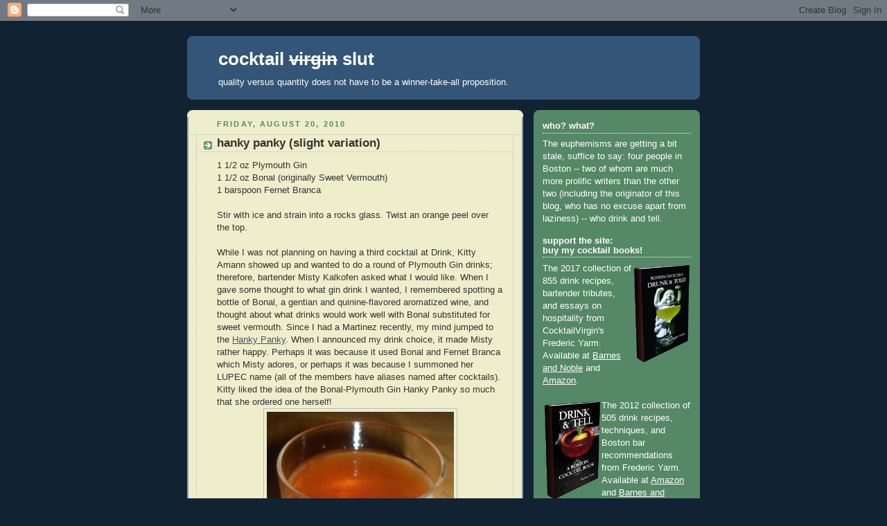

--- FILE ---
content_type: text/html; charset=UTF-8
request_url: https://cocktailvirgin.blogspot.com/2010/08/hanky-panky.html
body_size: 18465
content:
<!DOCTYPE html>
<html dir='ltr' xmlns='http://www.w3.org/1999/xhtml' xmlns:b='http://www.google.com/2005/gml/b' xmlns:data='http://www.google.com/2005/gml/data' xmlns:expr='http://www.google.com/2005/gml/expr'>
<head>
<link href='https://www.blogger.com/static/v1/widgets/2944754296-widget_css_bundle.css' rel='stylesheet' type='text/css'/>
<meta content='Omqcm+/47l3xZgpw5iL9Wnm5gxplh09ePctInBxIZQc=' name='verify-v1'/>
<meta content='text/html; charset=UTF-8' http-equiv='Content-Type'/>
<meta content='blogger' name='generator'/>
<link href='https://cocktailvirgin.blogspot.com/favicon.ico' rel='icon' type='image/x-icon'/>
<link href='https://cocktailvirgin.blogspot.com/2010/08/hanky-panky.html' rel='canonical'/>
<link rel="alternate" type="application/atom+xml" title="cocktail virgin slut - Atom" href="https://cocktailvirgin.blogspot.com/feeds/posts/default" />
<link rel="alternate" type="application/rss+xml" title="cocktail virgin slut - RSS" href="https://cocktailvirgin.blogspot.com/feeds/posts/default?alt=rss" />
<link rel="service.post" type="application/atom+xml" title="cocktail virgin slut - Atom" href="https://www.blogger.com/feeds/3940010684303946553/posts/default" />

<link rel="alternate" type="application/atom+xml" title="cocktail virgin slut - Atom" href="https://cocktailvirgin.blogspot.com/feeds/4945945546784594012/comments/default" />
<!--Can't find substitution for tag [blog.ieCssRetrofitLinks]-->
<link href='https://blogger.googleusercontent.com/img/b/R29vZ2xl/AVvXsEhtqA_-rIJR-UCkyDFNHkgvpKks6o-FoTgWTGlrIR2AVfDKnyK_nvIkPPzRA1tesObutmdHBdh5kzkcojZQNMLrmmyZKXnWKeA9fETaHuKY9awe_GNckDJgvU96Z0wV7WiLX4XdxOwiqqc/s320/hankypanky150.jpg' rel='image_src'/>
<meta content='https://cocktailvirgin.blogspot.com/2010/08/hanky-panky.html' property='og:url'/>
<meta content='hanky panky (slight variation)' property='og:title'/>
<meta content='1 1/2 oz Plymouth Gin  1 1/2 oz Bonal (originally Sweet Vermouth)  1 barspoon Fernet Branca   Stir with ice and strain into a rocks glass.  ...' property='og:description'/>
<meta content='https://blogger.googleusercontent.com/img/b/R29vZ2xl/AVvXsEhtqA_-rIJR-UCkyDFNHkgvpKks6o-FoTgWTGlrIR2AVfDKnyK_nvIkPPzRA1tesObutmdHBdh5kzkcojZQNMLrmmyZKXnWKeA9fETaHuKY9awe_GNckDJgvU96Z0wV7WiLX4XdxOwiqqc/w1200-h630-p-k-no-nu/hankypanky150.jpg' property='og:image'/>
<title>cocktail virgin slut: hanky panky (slight variation)</title>
<style id='page-skin-1' type='text/css'><!--
/*
-----------------------------------------------
Blogger Template Style
Name:     Rounders 3
Date:     27 Feb 2004
Updated by: Blogger Team
----------------------------------------------- */
/* Variable definitions
====================
<Variable name="mainBgColor" description="Main Background Color"
type="color" default="#eec">
<Variable name="mainTextColor" description="Text Color" type="color"
default="#333">
<Variable name="postTitleColor" description="Post Title Color" type="color"
default="#333">
<Variable name="dateHeaderColor" description="Date Header Color"
type="color" default="#586">
<Variable name="borderColor" description="Post Border Color" type="color"
default="#bbb">
<Variable name="mainLinkColor" description="Link Color" type="color"
default="#456">
<Variable name="mainVisitedLinkColor" description="Visited Link Color"
type="color" default="#234">
<Variable name="titleBgColor" description="Page Header Background Color"
type="color" default="#357">
<Variable name="titleTextColor" description="Blog Title Color"
type="color" default="#fff">
<Variable name="topSidebarHeaderColor"
description="Top Sidebar Title Color"
type="color" default="#fff">
<Variable name="topSidebarBgColor"
description="Top Sidebar Background Color"
type="color" default="#586">
<Variable name="topSidebarTextColor" description="Top Sidebar Text Color"
type="color" default="#fff">
<Variable name="topSidebarLinkColor" description="Top Sidebar Link Color"
type="color" default="#fff">
<Variable name="topSidebarVisitedLinkColor"
description="Top Sidebar Visited Link Color"
type="color" default="#fff">
<Variable name="bottomSidebarHeaderColor"
description="Bottom Sidebar Title Color"
type="color" default="#abc">
<Variable name="bottomSidebarLinkColor"
description="Bottom Sidebar Link Color"
type="color" default="#99ddbb">
<Variable name="bottomSidebarVisitedLinkColor"
description="Bottom Sidebar Visited Link Color"
type="color" default="#ffffff">
<Variable name="bodyFont" description="Text Font" type="font"
default="normal normal 100% 'Trebuchet MS',Verdana,Arial,Sans-serif">
<Variable name="pageTitleFont" description="Blog Title Font" type="font"
default="normal bold 200% 'Trebuchet MS',Verdana,Arial,Sans-serif">
<Variable name="descriptionFont" description="Blog Description Font" type="font"
default="normal normal 100% 'Trebuchet MS',Verdana,Arial,Sans-serif">
<Variable name="headerFont" description="Sidebar Title Font" type="font"
default="normal bold 100% 'Trebuchet MS',Verdana,Arial,Sans-serif">
<Variable name="postTitleFont" description="Post Title Font" type="font"
default="normal bold 135% 'Trebuchet MS',Verdana,Arial,Sans-serif">
<Variable name="startSide" description="Start side in blog language"
type="automatic" default="left">
<Variable name="endSide" description="End side in blog language"
type="automatic" default="right">
*/
body, .body-fauxcolumn-outer {
background:#123;
margin:0;
text-align:center;
line-height: 1.5em;
font: x-small Trebuchet MS, Verdana, Arial, Sans-serif;
color:#333333;
font-size/* */:/**/small;
font-size: /**/small;
}
/* Page Structure
----------------------------------------------- */
/* The images which help create rounded corners depend on the
following widths and measurements. If you want to change
these measurements, the images will also need to change.
*/
#outer-wrapper {
width:740px;
margin:0 auto;
text-align:left;
font: normal normal 100% 'Trebuchet MS',Verdana,Arial,Sans-serif;
}
#main-wrap1 {
width:485px;
float:left;
background:#eeeecc url("//www1.blogblog.com/rounders3/corners_main_bot.gif") no-repeat left bottom;
margin:15px 0 0;
padding:0 0 10px;
color:#333333;
font-size:97%;
line-height:1.5em;
word-wrap: break-word; /* fix for long text breaking sidebar float in IE */
overflow: hidden;     /* fix for long non-text content breaking IE sidebar float */
}
#main-wrap2 {
float:left;
width:100%;
background:url("//www1.blogblog.com/rounders3/corners_main_top.gif") no-repeat left top;
padding:10px 0 0;
}
#main {
background:url("//www.blogblog.com/rounders3/rails_main.gif") repeat-y left;
padding:0;
width:485px;
}
#sidebar-wrap {
width:240px;
float:right;
margin:15px 0 0;
font-size:97%;
line-height:1.5em;
word-wrap: break-word; /* fix for long text breaking sidebar float in IE */
overflow: hidden;     /* fix for long non-text content breaking IE sidebar float */
}
.main .widget {
margin-top: 4px;
width: 468px;
padding: 0 13px;
}
.main .Blog {
margin: 0;
padding: 0;
width: 484px;
}
/* Links
----------------------------------------------- */
a:link {
color: #445566;
}
a:visited {
color: #223344;
}
a:hover {
color: #223344;
}
a img {
border-width:0;
}
/* Blog Header
----------------------------------------------- */
#header-wrapper {
background:#335577 url("//www2.blogblog.com/rounders3/corners_cap_top.gif") no-repeat left top;
margin-top:22px;
margin-right:0;
margin-bottom:0;
margin-left:0;
padding-top:8px;
padding-right:0;
padding-bottom:0;
padding-left:0;
color:#ffffff;
}
#header {
background:url("//www.blogblog.com/rounders3/corners_cap_bot.gif") no-repeat left bottom;
padding:0 15px 8px;
}
#header h1 {
margin:0;
padding:10px 30px 5px;
line-height:1.2em;
font: normal bold 200% 'Trebuchet MS',Verdana,Arial,Sans-serif;
}
#header a,
#header a:visited {
text-decoration:none;
color: #ffffff;
}
#header .description {
margin:0;
padding:5px 30px 10px;
line-height:1.5em;
font: normal normal 100% 'Trebuchet MS',Verdana,Arial,Sans-serif;
}
/* Posts
----------------------------------------------- */
h2.date-header {
margin-top:0;
margin-right:28px;
margin-bottom:0;
margin-left:43px;
font-size:85%;
line-height:2em;
text-transform:uppercase;
letter-spacing:.2em;
color:#558866;
}
.post {
margin:.3em 0 25px;
padding:0 13px;
border:1px dotted #bbbbbb;
border-width:1px 0;
}
.post h3 {
margin:0;
line-height:1.5em;
background:url("//www2.blogblog.com/rounders3/icon_arrow.gif") no-repeat 10px .5em;
display:block;
border:1px dotted #bbbbbb;
border-width:0 1px 1px;
padding-top:2px;
padding-right:14px;
padding-bottom:2px;
padding-left:29px;
color: #333333;
font: normal bold 135% 'Trebuchet MS',Verdana,Arial,Sans-serif;
}
.post h3 a, .post h3 a:visited {
text-decoration:none;
color: #333333;
}
a.title-link:hover {
background-color: #bbbbbb;
color: #333333;
}
.post-body {
border:1px dotted #bbbbbb;
border-width:0 1px 1px;
border-bottom-color:#eeeecc;
padding-top:10px;
padding-right:14px;
padding-bottom:1px;
padding-left:29px;
}
html>body .post-body {
border-bottom-width:0;
}
.post-body {
margin:0 0 .75em;
}
.post-body blockquote {
line-height:1.3em;
}
.post-footer {
background: #ffffff;
margin:0;
padding-top:2px;
padding-right:14px;
padding-bottom:2px;
padding-left:29px;
border:1px dotted #bbbbbb;
border-width:1px;
font-size:100%;
line-height:1.5em;
color: #666666;
}
/*
The first line of the post footer might only have floated text, so we need to give it a height.
The height comes from the post-footer line-height
*/
.post-footer-line-1 {
min-height:1.5em;
_height:1.5em;
}
.post-footer p {
margin: 0;
}
html>body .post-footer {
border-bottom-color:transparent;
}
.uncustomized-post-template .post-footer {
text-align: right;
}
.uncustomized-post-template .post-author,
.uncustomized-post-template .post-timestamp {
display: block;
float: left;
text-align:left;
margin-right: 4px;
}
.post-footer a {
color: #456;
}
.post-footer a:hover {
color: #234;
}
a.comment-link {
/* IE5.0/Win doesn't apply padding to inline elements,
so we hide these two declarations from it */
background/* */:/**/url("//www.blogblog.com/rounders/icon_comment_left.gif") no-repeat left 45%;
padding-left:14px;
}
html>body a.comment-link {
/* Respecified, for IE5/Mac's benefit */
background:url("//www.blogblog.com/rounders3/icon_comment_left.gif") no-repeat left 45%;
padding-left:14px;
}
.post img, table.tr-caption-container {
margin-top:0;
margin-right:0;
margin-bottom:5px;
margin-left:0;
padding:4px;
border:1px solid #bbbbbb;
}
.tr-caption-container img {
border: none;
margin: 0;
padding: 0;
}
blockquote {
margin:.75em 0;
border:1px dotted #bbbbbb;
border-width:1px 0;
padding:5px 15px;
color: #558866;
}
.post blockquote p {
margin:.5em 0;
}
#blog-pager-newer-link {
float: left;
margin-left: 13px;
}
#blog-pager-older-link {
float: right;
margin-right: 13px;
}
#blog-pager {
text-align: center;
}
.feed-links {
clear: both;
line-height: 2.5em;
margin-left: 13px;
}
/* Comments
----------------------------------------------- */
#comments {
margin:-25px 13px 0;
border:1px dotted #bbbbbb;
border-width:0 1px 1px;
padding-top:20px;
padding-right:0;
padding-bottom:15px;
padding-left:0;
}
#comments h4 {
margin:0 0 10px;
padding-top:0;
padding-right:14px;
padding-bottom:2px;
padding-left:29px;
border-bottom:1px dotted #bbbbbb;
font-size:120%;
line-height:1.4em;
color:#333333;
}
#comments-block {
margin-top:0;
margin-right:15px;
margin-bottom:0;
margin-left:9px;
}
.comment-author {
background:url("//www.blogblog.com/rounders3/icon_comment_left.gif") no-repeat 2px .3em;
margin:.5em 0;
padding-top:0;
padding-right:0;
padding-bottom:0;
padding-left:20px;
font-weight:bold;
}
.comment-body {
margin:0 0 1.25em;
padding-top:0;
padding-right:0;
padding-bottom:0;
padding-left:20px;
}
.comment-body p {
margin:0 0 .5em;
}
.comment-footer {
margin:0 0 .5em;
padding-top:0;
padding-right:0;
padding-bottom:.75em;
padding-left:20px;
}
.comment-footer a:link {
color: #333;
}
.deleted-comment {
font-style:italic;
color:gray;
}
.comment-form {
padding-left:20px;
padding-right:5px;
}
#comments .comment-form h4 {
padding-left:0px;
}
/* Profile
----------------------------------------------- */
.profile-img {
float: left;
margin-top: 5px;
margin-right: 5px;
margin-bottom: 5px;
margin-left: 0;
border: 4px solid #ffffff;
}
.profile-datablock {
margin-top:0;
margin-right:15px;
margin-bottom:.5em;
margin-left:0;
padding-top:8px;
}
.profile-link {
background:url("//www.blogblog.com/rounders3/icon_profile_left.gif") no-repeat left .1em;
padding-left:15px;
font-weight:bold;
}
.profile-textblock {
clear: both;
margin: 0;
}
.sidebar .clear, .main .widget .clear {
clear: both;
}
#sidebartop-wrap {
background:#558866 url("//www.blogblog.com/rounders3/corners_prof_bot.gif") no-repeat left bottom;
margin:0px 0px 15px;
padding:0px 0px 10px;
color:#ffffff;
}
#sidebartop-wrap2 {
background:url("//www2.blogblog.com/rounders3/corners_prof_top.gif") no-repeat left top;
padding: 10px 0 0;
margin:0;
border-width:0;
}
#sidebartop h2 {
line-height:1.5em;
color:#ffffff;
border-bottom: 1px dotted #ffffff;
font: normal bold 100% 'Trebuchet MS',Verdana,Arial,Sans-serif;
margin-bottom: 0.5em;
}
#sidebartop a {
color: #ffffff;
}
#sidebartop a:hover {
color: #ffffff;
}
#sidebartop a:visited {
color: #ffffff;
}
#sidebar a {
color: #99ddbb;
}
#sidebar a:hover,
#sidebar a:visited {
color: #ffffff;
}
/* Sidebar Boxes
----------------------------------------------- */
.sidebar .widget {
margin:.5em 13px 1.25em;
padding:0 0px;
}
.widget-content {
margin-top: 0.5em;
}
#sidebarbottom-wrap1 {
background:#335577 url("//www.blogblog.com/rounders3/corners_side_top.gif") no-repeat left top;
margin:0 0 15px;
padding:10px 0 0;
color: #ffffff;
}
#sidebarbottom-wrap2 {
background:url("//www1.blogblog.com/rounders3/corners_side_bot.gif") no-repeat left bottom;
padding:0 0 8px;
}
.sidebar h2 {
margin-top:0;
margin-right:0;
margin-bottom:.5em;
margin-left:0;
padding:0 0 .2em;
line-height:1.5em;
font:normal bold 100% 'Trebuchet MS',Verdana,Arial,Sans-serif;
}
.sidebar ul {
list-style:none;
margin:0 0 1.25em;
padding:0;
}
.sidebar ul li {
background:url("//www2.blogblog.com/rounders3/icon_arrow_sm.gif") no-repeat 2px .25em;
margin:0;
padding-top:0;
padding-right:0;
padding-bottom:3px;
padding-left:16px;
margin-bottom:3px;
border-bottom:1px dotted #bbbbbb;
line-height:1.4em;
}
.sidebar p {
margin:0 0 .6em;
}
#sidebar h2 {
color: #aabbcc;
border-bottom: 1px dotted #aabbcc;
}
/* Footer
----------------------------------------------- */
#footer-wrap1 {
clear:both;
margin:0 0 10px;
padding:15px 0 0;
}
#footer-wrap2 {
background:#335577 url("//www2.blogblog.com/rounders3/corners_cap_top.gif") no-repeat left top;
color:#ffffff;
}
#footer {
background:url("//www.blogblog.com/rounders3/corners_cap_bot.gif") no-repeat left bottom;
padding:8px 15px;
}
#footer hr {display:none;}
#footer p {margin:0;}
#footer a {color:#ffffff;}
#footer .widget-content {
margin:0;
}
/** Page structure tweaks for layout editor wireframe */
body#layout #main-wrap1,
body#layout #sidebar-wrap,
body#layout #header-wrapper {
margin-top: 0;
}
body#layout #header, body#layout #header-wrapper,
body#layout #outer-wrapper {
margin-left:0,
margin-right: 0;
padding: 0;
}
body#layout #outer-wrapper {
width: 730px;
}
body#layout #footer-wrap1 {
padding-top: 0;
}

--></style>
<link href='https://www.blogger.com/dyn-css/authorization.css?targetBlogID=3940010684303946553&amp;zx=fab9f3a7-b598-4801-81a7-677ba749cca7' media='none' onload='if(media!=&#39;all&#39;)media=&#39;all&#39;' rel='stylesheet'/><noscript><link href='https://www.blogger.com/dyn-css/authorization.css?targetBlogID=3940010684303946553&amp;zx=fab9f3a7-b598-4801-81a7-677ba749cca7' rel='stylesheet'/></noscript>
<meta name='google-adsense-platform-account' content='ca-host-pub-1556223355139109'/>
<meta name='google-adsense-platform-domain' content='blogspot.com'/>

</head>
<body>
<div class='navbar section' id='navbar'><div class='widget Navbar' data-version='1' id='Navbar1'><script type="text/javascript">
    function setAttributeOnload(object, attribute, val) {
      if(window.addEventListener) {
        window.addEventListener('load',
          function(){ object[attribute] = val; }, false);
      } else {
        window.attachEvent('onload', function(){ object[attribute] = val; });
      }
    }
  </script>
<div id="navbar-iframe-container"></div>
<script type="text/javascript" src="https://apis.google.com/js/platform.js"></script>
<script type="text/javascript">
      gapi.load("gapi.iframes:gapi.iframes.style.bubble", function() {
        if (gapi.iframes && gapi.iframes.getContext) {
          gapi.iframes.getContext().openChild({
              url: 'https://www.blogger.com/navbar/3940010684303946553?po\x3d4945945546784594012\x26origin\x3dhttps://cocktailvirgin.blogspot.com',
              where: document.getElementById("navbar-iframe-container"),
              id: "navbar-iframe"
          });
        }
      });
    </script><script type="text/javascript">
(function() {
var script = document.createElement('script');
script.type = 'text/javascript';
script.src = '//pagead2.googlesyndication.com/pagead/js/google_top_exp.js';
var head = document.getElementsByTagName('head')[0];
if (head) {
head.appendChild(script);
}})();
</script>
</div></div>
<div id='outer-wrapper'>
<div id='header-wrapper'>
<div class='header section' id='header'><div class='widget Header' data-version='1' id='Header1'>
<div id='header-inner'>
<div class='titlewrapper'>
<h1 class='title'>
<a href='https://cocktailvirgin.blogspot.com/'>
cocktail <strike>virgin</strike> slut
</a>
</h1>
</div>
<div class='descriptionwrapper'>
<p class='description'><span>quality versus quantity does not have to be a winner-take-all proposition.</span></p>
</div>
</div>
</div></div>
</div>
<div id='crosscol-wrapper' style='text-align:center'>
<div class='crosscol no-items section' id='crosscol'></div>
</div>
<div id='main-wrap1'><div id='main-wrap2'>
<div class='main section' id='main'><div class='widget Blog' data-version='1' id='Blog1'>
<div class='blog-posts hfeed'>

          <div class="date-outer">
        
<h2 class='date-header'><span>Friday, August 20, 2010</span></h2>

          <div class="date-posts">
        
<div class='post-outer'>
<div class='post hentry'>
<a name='4945945546784594012'></a>
<h3 class='post-title entry-title'>
<a href='https://cocktailvirgin.blogspot.com/2010/08/hanky-panky.html'>hanky panky (slight variation)</a>
</h3>
<div class='post-header-line-1'></div>
<div class='post-body entry-content'>
1 1/2 oz Plymouth Gin<br />
1 1/2 oz Bonal (originally Sweet Vermouth)<br />
1 barspoon Fernet Branca<br />
<br />
Stir with ice and strain into a rocks glass.  Twist an orange peel over the top.<br />
<br />
While I was not planning on having a third cocktail at Drink, Kitty Amann showed up and wanted to do a round of Plymouth Gin drinks; therefore, bartender Misty Kalkofen asked what I would like.  When I gave some thought to what gin drink I wanted, I remembered spotting a bottle of Bonal, a gentian and quinine-flavored aromatized wine, and thought about what drinks would work well with Bonal substituted for sweet vermouth.  Since I had a Martinez recently, my mind jumped to the <a href="https://cocktailvirgin.blogspot.com/2008/01/hanky-panky.html">Hanky Panky</a>.  When I announced my drink choice, it made Misty rather happy.  Perhaps it was because it used Bonal and Fernet Branca which Misty adores, or perhaps it was because I summoned her LUPEC name (all of the members have aliases named after cocktails).  Kitty liked the idea of the Bonal-Plymouth Gin Hanky Panky so much that she ordered one herself!<br />
<center>
<img src="https://blogger.googleusercontent.com/img/b/R29vZ2xl/AVvXsEhtqA_-rIJR-UCkyDFNHkgvpKks6o-FoTgWTGlrIR2AVfDKnyK_nvIkPPzRA1tesObutmdHBdh5kzkcojZQNMLrmmyZKXnWKeA9fETaHuKY9awe_GNckDJgvU96Z0wV7WiLX4XdxOwiqqc/s320/hankypanky150.jpg" width="270" /></center>
The Hanky Panky nose was full of orange oil notes.  Gin flavors and Bonal's richness filled the sip, and Fernet's menthol and Bonal's gentian stood out on the swallow.  The Fernet was meted out with a light touch so that it did not dominate the drink; furthermore, its flavors complemented the Bonal rather well.
<div style='clear: both;'></div>
</div>
<div class='post-footer'>
<div class='post-footer-line post-footer-line-1'><span class='post-author vcard'>
posted by
<span class='fn'>frederic</span>
</span>
<span class='post-timestamp'>
at
<a class='timestamp-link' href='https://cocktailvirgin.blogspot.com/2010/08/hanky-panky.html' rel='bookmark' title='permanent link'><abbr class='published' title='2010-08-20T19:45:00-04:00'>7:45&#8239;PM</abbr></a>
</span>
<span class='post-comment-link'>
</span>
<span class='post-icons'>
<span class='item-control blog-admin pid-214283045'>
<a href='https://www.blogger.com/post-edit.g?blogID=3940010684303946553&postID=4945945546784594012&from=pencil' title='Edit Post'>
<img alt='' class='icon-action' height='18' src='https://resources.blogblog.com/img/icon18_edit_allbkg.gif' width='18'/>
</a>
</span>
</span>
</div>
<div class='post-footer-line post-footer-line-2'><span class='post-labels'>
ingredients:
<a href='https://cocktailvirgin.blogspot.com/search/label/%23drink' rel='tag'>#drink</a>,
<a href='https://cocktailvirgin.blogspot.com/search/label/fernet-branca' rel='tag'>fernet-branca</a>,
<a href='https://cocktailvirgin.blogspot.com/search/label/gin' rel='tag'>gin</a>,
<a href='https://cocktailvirgin.blogspot.com/search/label/quinquina' rel='tag'>quinquina</a>,
<a href='https://cocktailvirgin.blogspot.com/search/label/vermouth%20%28sweet%29' rel='tag'>vermouth (sweet)</a>
</span>
</div>
<div class='post-share-buttons'>
<a class='goog-inline-block share-button sb-email' href='https://www.blogger.com/share-post.g?blogID=3940010684303946553&postID=4945945546784594012&target=email' target='_blank' title='Email This'><span class='share-button-link-text'>Email This</span></a><a class='goog-inline-block share-button sb-blog' href='https://www.blogger.com/share-post.g?blogID=3940010684303946553&postID=4945945546784594012&target=blog' onclick='window.open(this.href, "_blank", "height=270,width=475"); return false;' target='_blank' title='BlogThis!'><span class='share-button-link-text'>BlogThis!</span></a><a class='goog-inline-block share-button sb-twitter' href='https://www.blogger.com/share-post.g?blogID=3940010684303946553&postID=4945945546784594012&target=twitter' target='_blank' title='Share to X'><span class='share-button-link-text'>Share to X</span></a><a class='goog-inline-block share-button sb-facebook' href='https://www.blogger.com/share-post.g?blogID=3940010684303946553&postID=4945945546784594012&target=facebook' onclick='window.open(this.href, "_blank", "height=430,width=640"); return false;' target='_blank' title='Share to Facebook'><span class='share-button-link-text'>Share to Facebook</span></a><a class='goog-inline-block share-button sb-pinterest' href='https://www.blogger.com/share-post.g?blogID=3940010684303946553&postID=4945945546784594012&target=pinterest' target='_blank' title='Share to Pinterest'><span class='share-button-link-text'>Share to Pinterest</span></a>
</div>
</div>
</div>
<div class='comments' id='comments'>
<a name='comments'></a>
<h4>1 comment:</h4>
<div id='Blog1_comments-block-wrapper'>
<dl class='' id='comments-block'>
<dt class='comment-author blogger-comment-icon' id='c1390515194167275242'>
<a name='c1390515194167275242'></a>
<a href='https://www.blogger.com/profile/00371463783126507754' rel='nofollow'>Ashley V. Routson</a>
said...
</dt>
<dd class='comment-body' id='Blog1_cmt-1390515194167275242'>
<p>
Ever since Tales, I have been getting into Gin cocktails. I will have to put this one on my list!<br /><br />Cheers!
</p>
</dd>
<dd class='comment-footer'>
<span class='comment-timestamp'>
<a href='https://cocktailvirgin.blogspot.com/2010/08/hanky-panky.html?showComment=1282604933521#c1390515194167275242' title='comment permalink'>
August 23, 2010 at 7:08&#8239;PM
</a>
<span class='item-control blog-admin pid-1388996038'>
<a class='comment-delete' href='https://www.blogger.com/comment/delete/3940010684303946553/1390515194167275242' title='Delete Comment'>
<img src='https://resources.blogblog.com/img/icon_delete13.gif'/>
</a>
</span>
</span>
</dd>
</dl>
</div>
<p class='comment-footer'>
<a href='https://www.blogger.com/comment/fullpage/post/3940010684303946553/4945945546784594012' onclick=''>Post a Comment</a>
</p>
</div>
</div>

        </div></div>
      
</div>
<div class='blog-pager' id='blog-pager'>
<span id='blog-pager-newer-link'>
<a class='blog-pager-newer-link' href='https://cocktailvirgin.blogspot.com/2010/08/kiwi-kollins.html' id='Blog1_blog-pager-newer-link' title='Newer Post'>Newer Post</a>
</span>
<span id='blog-pager-older-link'>
<a class='blog-pager-older-link' href='https://cocktailvirgin.blogspot.com/2010/08/zocalo.html' id='Blog1_blog-pager-older-link' title='Older Post'>Older Post</a>
</span>
<a class='home-link' href='https://cocktailvirgin.blogspot.com/'>Home</a>
</div>
<div class='clear'></div>
<div class='post-feeds'>
<div class='feed-links'>
Subscribe to:
<a class='feed-link' href='https://cocktailvirgin.blogspot.com/feeds/4945945546784594012/comments/default' target='_blank' type='application/atom+xml'>Post Comments (Atom)</a>
</div>
</div>
</div></div>
</div></div>
<div id='sidebar-wrap'>
<div id='sidebartop-wrap'><div id='sidebartop-wrap2'>
<div class='sidebar section' id='sidebartop'><div class='widget Text' data-version='1' id='Text1'>
<h2 class='title'>who? what?</h2>
<div class='widget-content'>
The euphemisms are getting a bit stale, suffice to say: four people in Boston --  two of whom are much more prolific writers than the other two (including the originator of this blog, who has no excuse apart from laziness) -- who drink and tell.<br />
</div>
<div class='clear'></div>
</div><div class='widget HTML' data-version='1' id='HTML1'>
<h2 class='title'>support the site:<br>buy my cocktail books!</h2>
<div class='widget-content'>
<img src="https://blogger.googleusercontent.com/img/b/R29vZ2xl/AVvXsEj-8r9tbNVxMFPdTYRtGgm7DHoIfzpy5P4a8SHAvX_l2ZNx4NDXfIv_uOmEuGWUsPZ-t3bYk6olzjOb61fVD3so9WslW0EsKIXeIAP5Pa6vVDKy1c07HvGqF4Srjk0b1jsiOp6m9iGBFDB2/s320/drunktoldcover_blog_angled3.jpg" width="85" align="right" />
The 2017 collection of 855 drink recipes, bartender tributes, and essays on hospitality from CocktailVirgin's Frederic Yarm. Available at <a href="http://www.barnesandnoble.com/w/boston-cocktails-frederic-r-yarm/1126217380">Barnes and Noble</a> and <a href="https://www.amazon.com/Boston-Cocktails-Frederic-Robert-Yarm/dp/0988281813/ref=as_li_ss_tl?ie=UTF8&linkCode=ll1&tag=cocktai-20&linkId=e8772d21edc53dee11288641cb949aa2">Amazon</a>.<!--, and <a href="http://www.thebostonshaker.com/drunk-told-by-frederic-yarm.html">The Boston Shaker</a> (on their shelves and via their webstore)!--><br /><br /><img src="https://blogger.googleusercontent.com/img/b/R29vZ2xl/AVvXsEjlwrmsVztnuqKkbEq6BMzf8mSSTV5-e2cxpFKpx7GpiASIugcrJAZre540kWJ5fC5eWYIQPpZ5yQZCGmYM0KUOs55O5GRkrCUYkOUFs2p11Nk0_W28swYvYBJv7x4dPFX4vu6CVECsAW1A/s320/drinktell_angle2.jpg" width="85" align="left" />The 2012 collection of 505 drink recipes, techniques, and Boston bar recommendations from Frederic Yarm. Available at <a href="http://www.amazon.com/gp/product/0988281805/ref=as_li_qf_sp_asin_tl?ie=UTF8&camp=1789&creative=9325&creativeASIN=0988281805&linkCode=as2&tag=cocktai-20">Amazon</a> and <a href="http://www.barnesandnoble.com/w/drink-and-tell-frederic-yarm/1126321102">Barnes and Noble</a><!--, and <a href="http://www.thebostonshaker.com/drink-tell-a-boston-cocktail-book.html">The Boston Shaker</a> (on their shelves and via their webstore)-->.
</div>
<div class='clear'></div>
</div><div class='widget HTML' data-version='1' id='HTML2'>
<h2 class='title'>follow frederic on social media</h2>
<div class='widget-content'>
<a href="https://bsky.app/profile/fredericyarm.bsky.social"><img src="https://blogger.googleusercontent.com/img/b/R29vZ2xl/AVvXsEgOnFDtqUTgLlk_I7l3IV4nEWQcF5wEx_Bmp_BPlpxoJF8A9p9lRb2AoS9naIicvfrUSA3qFmU-rVOvclz_X6srOT4wKbTy_WvUiHPx5Ac8J1qthsBaspxST2vET7sH-vX9ZfX9AlZe4auTmmSB-eNhUTDBW0pUjdbytnxMyILiY02cJvY1j4LH2gFgW6F9/s320/bluesky_sq140.jpg" height="50" /></a> Follow me on <a href="https://bsky.app/profile/fredericyarm.bsky.social">BlueSky</a>

<a href="https://www.threads.net/@fredericyarm"><img src="https://blogger.googleusercontent.com/img/b/R29vZ2xl/AVvXsEgsOYUdeokBL996-gakwhlPDxtdyBMDR2nz2gocw5SfMK05ZEDleGCZyuKppAA39Mwqo1YOPBtUbqlKf5hTsc5ICyVslLzfyYzeNkhSWtW9a39IQ4R2Nf_RzOZbRn19Z_XmJOBEvC1DzA-6jBVZJY4iamMIvy2c59jXStr829xpYba9qx2uiC0UflmwCQFs/s320/threads_sq140.jpg" height="50" /></a> Follow me on <a href="https://www.threads.net/@fredericyarm">Threads</a>

<a href="https://instagram.com/fredericyarm/"><img src="https://blogger.googleusercontent.com/img/b/R29vZ2xl/AVvXsEjz5CUqHOTjjJ1JYKrsvZirQtRSI9TjtBRX1faUGeaETHxnnXoacjQDHpqmHmLWYtDtqXt4ts_OzOM0VtFwkogQVNt_vpgiWv5v9ALcY1fInzaxOhrO-GNf35HwgZiC_JRY5B8YxtIDTGQOY0d1zl2VxpM3bUa7ZEqbe-iMWgKKYb8iBi_mpFuNyRIG4g/s140/instagram_logo_cvs.jpg" height="50" /></a> Follow me on <a href="https://instagram.com/fredericyarm/">Instagram</a>
</div>
<div class='clear'></div>
</div><div class='widget BlogArchive' data-version='1' id='BlogArchive1'>
<h2>archive</h2>
<div class='widget-content'>
<div id='ArchiveList'>
<div id='BlogArchive1_ArchiveList'>
<ul class='hierarchy'>
<li class='archivedate collapsed'>
<a class='toggle' href='javascript:void(0)'>
<span class='zippy'>

        &#9658;&#160;
      
</span>
</a>
<a class='post-count-link' href='https://cocktailvirgin.blogspot.com/2026/'>
2026
</a>
<span class='post-count' dir='ltr'>(22)</span>
<ul class='hierarchy'>
<li class='archivedate collapsed'>
<a class='toggle' href='javascript:void(0)'>
<span class='zippy'>

        &#9658;&#160;
      
</span>
</a>
<a class='post-count-link' href='https://cocktailvirgin.blogspot.com/2026/01/'>
January
</a>
<span class='post-count' dir='ltr'>(22)</span>
</li>
</ul>
</li>
</ul>
<ul class='hierarchy'>
<li class='archivedate collapsed'>
<a class='toggle' href='javascript:void(0)'>
<span class='zippy'>

        &#9658;&#160;
      
</span>
</a>
<a class='post-count-link' href='https://cocktailvirgin.blogspot.com/2025/'>
2025
</a>
<span class='post-count' dir='ltr'>(368)</span>
<ul class='hierarchy'>
<li class='archivedate collapsed'>
<a class='toggle' href='javascript:void(0)'>
<span class='zippy'>

        &#9658;&#160;
      
</span>
</a>
<a class='post-count-link' href='https://cocktailvirgin.blogspot.com/2025/12/'>
December
</a>
<span class='post-count' dir='ltr'>(32)</span>
</li>
</ul>
<ul class='hierarchy'>
<li class='archivedate collapsed'>
<a class='toggle' href='javascript:void(0)'>
<span class='zippy'>

        &#9658;&#160;
      
</span>
</a>
<a class='post-count-link' href='https://cocktailvirgin.blogspot.com/2025/11/'>
November
</a>
<span class='post-count' dir='ltr'>(30)</span>
</li>
</ul>
<ul class='hierarchy'>
<li class='archivedate collapsed'>
<a class='toggle' href='javascript:void(0)'>
<span class='zippy'>

        &#9658;&#160;
      
</span>
</a>
<a class='post-count-link' href='https://cocktailvirgin.blogspot.com/2025/10/'>
October
</a>
<span class='post-count' dir='ltr'>(32)</span>
</li>
</ul>
<ul class='hierarchy'>
<li class='archivedate collapsed'>
<a class='toggle' href='javascript:void(0)'>
<span class='zippy'>

        &#9658;&#160;
      
</span>
</a>
<a class='post-count-link' href='https://cocktailvirgin.blogspot.com/2025/09/'>
September
</a>
<span class='post-count' dir='ltr'>(30)</span>
</li>
</ul>
<ul class='hierarchy'>
<li class='archivedate collapsed'>
<a class='toggle' href='javascript:void(0)'>
<span class='zippy'>

        &#9658;&#160;
      
</span>
</a>
<a class='post-count-link' href='https://cocktailvirgin.blogspot.com/2025/08/'>
August
</a>
<span class='post-count' dir='ltr'>(30)</span>
</li>
</ul>
<ul class='hierarchy'>
<li class='archivedate collapsed'>
<a class='toggle' href='javascript:void(0)'>
<span class='zippy'>

        &#9658;&#160;
      
</span>
</a>
<a class='post-count-link' href='https://cocktailvirgin.blogspot.com/2025/07/'>
July
</a>
<span class='post-count' dir='ltr'>(31)</span>
</li>
</ul>
<ul class='hierarchy'>
<li class='archivedate collapsed'>
<a class='toggle' href='javascript:void(0)'>
<span class='zippy'>

        &#9658;&#160;
      
</span>
</a>
<a class='post-count-link' href='https://cocktailvirgin.blogspot.com/2025/06/'>
June
</a>
<span class='post-count' dir='ltr'>(30)</span>
</li>
</ul>
<ul class='hierarchy'>
<li class='archivedate collapsed'>
<a class='toggle' href='javascript:void(0)'>
<span class='zippy'>

        &#9658;&#160;
      
</span>
</a>
<a class='post-count-link' href='https://cocktailvirgin.blogspot.com/2025/05/'>
May
</a>
<span class='post-count' dir='ltr'>(31)</span>
</li>
</ul>
<ul class='hierarchy'>
<li class='archivedate collapsed'>
<a class='toggle' href='javascript:void(0)'>
<span class='zippy'>

        &#9658;&#160;
      
</span>
</a>
<a class='post-count-link' href='https://cocktailvirgin.blogspot.com/2025/04/'>
April
</a>
<span class='post-count' dir='ltr'>(31)</span>
</li>
</ul>
<ul class='hierarchy'>
<li class='archivedate collapsed'>
<a class='toggle' href='javascript:void(0)'>
<span class='zippy'>

        &#9658;&#160;
      
</span>
</a>
<a class='post-count-link' href='https://cocktailvirgin.blogspot.com/2025/03/'>
March
</a>
<span class='post-count' dir='ltr'>(31)</span>
</li>
</ul>
<ul class='hierarchy'>
<li class='archivedate collapsed'>
<a class='toggle' href='javascript:void(0)'>
<span class='zippy'>

        &#9658;&#160;
      
</span>
</a>
<a class='post-count-link' href='https://cocktailvirgin.blogspot.com/2025/02/'>
February
</a>
<span class='post-count' dir='ltr'>(28)</span>
</li>
</ul>
<ul class='hierarchy'>
<li class='archivedate collapsed'>
<a class='toggle' href='javascript:void(0)'>
<span class='zippy'>

        &#9658;&#160;
      
</span>
</a>
<a class='post-count-link' href='https://cocktailvirgin.blogspot.com/2025/01/'>
January
</a>
<span class='post-count' dir='ltr'>(32)</span>
</li>
</ul>
</li>
</ul>
<ul class='hierarchy'>
<li class='archivedate collapsed'>
<a class='toggle' href='javascript:void(0)'>
<span class='zippy'>

        &#9658;&#160;
      
</span>
</a>
<a class='post-count-link' href='https://cocktailvirgin.blogspot.com/2024/'>
2024
</a>
<span class='post-count' dir='ltr'>(366)</span>
<ul class='hierarchy'>
<li class='archivedate collapsed'>
<a class='toggle' href='javascript:void(0)'>
<span class='zippy'>

        &#9658;&#160;
      
</span>
</a>
<a class='post-count-link' href='https://cocktailvirgin.blogspot.com/2024/12/'>
December
</a>
<span class='post-count' dir='ltr'>(32)</span>
</li>
</ul>
<ul class='hierarchy'>
<li class='archivedate collapsed'>
<a class='toggle' href='javascript:void(0)'>
<span class='zippy'>

        &#9658;&#160;
      
</span>
</a>
<a class='post-count-link' href='https://cocktailvirgin.blogspot.com/2024/11/'>
November
</a>
<span class='post-count' dir='ltr'>(30)</span>
</li>
</ul>
<ul class='hierarchy'>
<li class='archivedate collapsed'>
<a class='toggle' href='javascript:void(0)'>
<span class='zippy'>

        &#9658;&#160;
      
</span>
</a>
<a class='post-count-link' href='https://cocktailvirgin.blogspot.com/2024/10/'>
October
</a>
<span class='post-count' dir='ltr'>(32)</span>
</li>
</ul>
<ul class='hierarchy'>
<li class='archivedate collapsed'>
<a class='toggle' href='javascript:void(0)'>
<span class='zippy'>

        &#9658;&#160;
      
</span>
</a>
<a class='post-count-link' href='https://cocktailvirgin.blogspot.com/2024/09/'>
September
</a>
<span class='post-count' dir='ltr'>(29)</span>
</li>
</ul>
<ul class='hierarchy'>
<li class='archivedate collapsed'>
<a class='toggle' href='javascript:void(0)'>
<span class='zippy'>

        &#9658;&#160;
      
</span>
</a>
<a class='post-count-link' href='https://cocktailvirgin.blogspot.com/2024/08/'>
August
</a>
<span class='post-count' dir='ltr'>(31)</span>
</li>
</ul>
<ul class='hierarchy'>
<li class='archivedate collapsed'>
<a class='toggle' href='javascript:void(0)'>
<span class='zippy'>

        &#9658;&#160;
      
</span>
</a>
<a class='post-count-link' href='https://cocktailvirgin.blogspot.com/2024/07/'>
July
</a>
<span class='post-count' dir='ltr'>(30)</span>
</li>
</ul>
<ul class='hierarchy'>
<li class='archivedate collapsed'>
<a class='toggle' href='javascript:void(0)'>
<span class='zippy'>

        &#9658;&#160;
      
</span>
</a>
<a class='post-count-link' href='https://cocktailvirgin.blogspot.com/2024/06/'>
June
</a>
<span class='post-count' dir='ltr'>(30)</span>
</li>
</ul>
<ul class='hierarchy'>
<li class='archivedate collapsed'>
<a class='toggle' href='javascript:void(0)'>
<span class='zippy'>

        &#9658;&#160;
      
</span>
</a>
<a class='post-count-link' href='https://cocktailvirgin.blogspot.com/2024/05/'>
May
</a>
<span class='post-count' dir='ltr'>(30)</span>
</li>
</ul>
<ul class='hierarchy'>
<li class='archivedate collapsed'>
<a class='toggle' href='javascript:void(0)'>
<span class='zippy'>

        &#9658;&#160;
      
</span>
</a>
<a class='post-count-link' href='https://cocktailvirgin.blogspot.com/2024/04/'>
April
</a>
<span class='post-count' dir='ltr'>(30)</span>
</li>
</ul>
<ul class='hierarchy'>
<li class='archivedate collapsed'>
<a class='toggle' href='javascript:void(0)'>
<span class='zippy'>

        &#9658;&#160;
      
</span>
</a>
<a class='post-count-link' href='https://cocktailvirgin.blogspot.com/2024/03/'>
March
</a>
<span class='post-count' dir='ltr'>(31)</span>
</li>
</ul>
<ul class='hierarchy'>
<li class='archivedate collapsed'>
<a class='toggle' href='javascript:void(0)'>
<span class='zippy'>

        &#9658;&#160;
      
</span>
</a>
<a class='post-count-link' href='https://cocktailvirgin.blogspot.com/2024/02/'>
February
</a>
<span class='post-count' dir='ltr'>(29)</span>
</li>
</ul>
<ul class='hierarchy'>
<li class='archivedate collapsed'>
<a class='toggle' href='javascript:void(0)'>
<span class='zippy'>

        &#9658;&#160;
      
</span>
</a>
<a class='post-count-link' href='https://cocktailvirgin.blogspot.com/2024/01/'>
January
</a>
<span class='post-count' dir='ltr'>(32)</span>
</li>
</ul>
</li>
</ul>
<ul class='hierarchy'>
<li class='archivedate collapsed'>
<a class='toggle' href='javascript:void(0)'>
<span class='zippy'>

        &#9658;&#160;
      
</span>
</a>
<a class='post-count-link' href='https://cocktailvirgin.blogspot.com/2023/'>
2023
</a>
<span class='post-count' dir='ltr'>(361)</span>
<ul class='hierarchy'>
<li class='archivedate collapsed'>
<a class='toggle' href='javascript:void(0)'>
<span class='zippy'>

        &#9658;&#160;
      
</span>
</a>
<a class='post-count-link' href='https://cocktailvirgin.blogspot.com/2023/12/'>
December
</a>
<span class='post-count' dir='ltr'>(32)</span>
</li>
</ul>
<ul class='hierarchy'>
<li class='archivedate collapsed'>
<a class='toggle' href='javascript:void(0)'>
<span class='zippy'>

        &#9658;&#160;
      
</span>
</a>
<a class='post-count-link' href='https://cocktailvirgin.blogspot.com/2023/11/'>
November
</a>
<span class='post-count' dir='ltr'>(30)</span>
</li>
</ul>
<ul class='hierarchy'>
<li class='archivedate collapsed'>
<a class='toggle' href='javascript:void(0)'>
<span class='zippy'>

        &#9658;&#160;
      
</span>
</a>
<a class='post-count-link' href='https://cocktailvirgin.blogspot.com/2023/10/'>
October
</a>
<span class='post-count' dir='ltr'>(31)</span>
</li>
</ul>
<ul class='hierarchy'>
<li class='archivedate collapsed'>
<a class='toggle' href='javascript:void(0)'>
<span class='zippy'>

        &#9658;&#160;
      
</span>
</a>
<a class='post-count-link' href='https://cocktailvirgin.blogspot.com/2023/09/'>
September
</a>
<span class='post-count' dir='ltr'>(31)</span>
</li>
</ul>
<ul class='hierarchy'>
<li class='archivedate collapsed'>
<a class='toggle' href='javascript:void(0)'>
<span class='zippy'>

        &#9658;&#160;
      
</span>
</a>
<a class='post-count-link' href='https://cocktailvirgin.blogspot.com/2023/08/'>
August
</a>
<span class='post-count' dir='ltr'>(30)</span>
</li>
</ul>
<ul class='hierarchy'>
<li class='archivedate collapsed'>
<a class='toggle' href='javascript:void(0)'>
<span class='zippy'>

        &#9658;&#160;
      
</span>
</a>
<a class='post-count-link' href='https://cocktailvirgin.blogspot.com/2023/07/'>
July
</a>
<span class='post-count' dir='ltr'>(29)</span>
</li>
</ul>
<ul class='hierarchy'>
<li class='archivedate collapsed'>
<a class='toggle' href='javascript:void(0)'>
<span class='zippy'>

        &#9658;&#160;
      
</span>
</a>
<a class='post-count-link' href='https://cocktailvirgin.blogspot.com/2023/06/'>
June
</a>
<span class='post-count' dir='ltr'>(29)</span>
</li>
</ul>
<ul class='hierarchy'>
<li class='archivedate collapsed'>
<a class='toggle' href='javascript:void(0)'>
<span class='zippy'>

        &#9658;&#160;
      
</span>
</a>
<a class='post-count-link' href='https://cocktailvirgin.blogspot.com/2023/05/'>
May
</a>
<span class='post-count' dir='ltr'>(31)</span>
</li>
</ul>
<ul class='hierarchy'>
<li class='archivedate collapsed'>
<a class='toggle' href='javascript:void(0)'>
<span class='zippy'>

        &#9658;&#160;
      
</span>
</a>
<a class='post-count-link' href='https://cocktailvirgin.blogspot.com/2023/04/'>
April
</a>
<span class='post-count' dir='ltr'>(30)</span>
</li>
</ul>
<ul class='hierarchy'>
<li class='archivedate collapsed'>
<a class='toggle' href='javascript:void(0)'>
<span class='zippy'>

        &#9658;&#160;
      
</span>
</a>
<a class='post-count-link' href='https://cocktailvirgin.blogspot.com/2023/03/'>
March
</a>
<span class='post-count' dir='ltr'>(32)</span>
</li>
</ul>
<ul class='hierarchy'>
<li class='archivedate collapsed'>
<a class='toggle' href='javascript:void(0)'>
<span class='zippy'>

        &#9658;&#160;
      
</span>
</a>
<a class='post-count-link' href='https://cocktailvirgin.blogspot.com/2023/02/'>
February
</a>
<span class='post-count' dir='ltr'>(29)</span>
</li>
</ul>
<ul class='hierarchy'>
<li class='archivedate collapsed'>
<a class='toggle' href='javascript:void(0)'>
<span class='zippy'>

        &#9658;&#160;
      
</span>
</a>
<a class='post-count-link' href='https://cocktailvirgin.blogspot.com/2023/01/'>
January
</a>
<span class='post-count' dir='ltr'>(27)</span>
</li>
</ul>
</li>
</ul>
<ul class='hierarchy'>
<li class='archivedate collapsed'>
<a class='toggle' href='javascript:void(0)'>
<span class='zippy'>

        &#9658;&#160;
      
</span>
</a>
<a class='post-count-link' href='https://cocktailvirgin.blogspot.com/2022/'>
2022
</a>
<span class='post-count' dir='ltr'>(359)</span>
<ul class='hierarchy'>
<li class='archivedate collapsed'>
<a class='toggle' href='javascript:void(0)'>
<span class='zippy'>

        &#9658;&#160;
      
</span>
</a>
<a class='post-count-link' href='https://cocktailvirgin.blogspot.com/2022/12/'>
December
</a>
<span class='post-count' dir='ltr'>(34)</span>
</li>
</ul>
<ul class='hierarchy'>
<li class='archivedate collapsed'>
<a class='toggle' href='javascript:void(0)'>
<span class='zippy'>

        &#9658;&#160;
      
</span>
</a>
<a class='post-count-link' href='https://cocktailvirgin.blogspot.com/2022/11/'>
November
</a>
<span class='post-count' dir='ltr'>(25)</span>
</li>
</ul>
<ul class='hierarchy'>
<li class='archivedate collapsed'>
<a class='toggle' href='javascript:void(0)'>
<span class='zippy'>

        &#9658;&#160;
      
</span>
</a>
<a class='post-count-link' href='https://cocktailvirgin.blogspot.com/2022/10/'>
October
</a>
<span class='post-count' dir='ltr'>(29)</span>
</li>
</ul>
<ul class='hierarchy'>
<li class='archivedate collapsed'>
<a class='toggle' href='javascript:void(0)'>
<span class='zippy'>

        &#9658;&#160;
      
</span>
</a>
<a class='post-count-link' href='https://cocktailvirgin.blogspot.com/2022/09/'>
September
</a>
<span class='post-count' dir='ltr'>(24)</span>
</li>
</ul>
<ul class='hierarchy'>
<li class='archivedate collapsed'>
<a class='toggle' href='javascript:void(0)'>
<span class='zippy'>

        &#9658;&#160;
      
</span>
</a>
<a class='post-count-link' href='https://cocktailvirgin.blogspot.com/2022/08/'>
August
</a>
<span class='post-count' dir='ltr'>(30)</span>
</li>
</ul>
<ul class='hierarchy'>
<li class='archivedate collapsed'>
<a class='toggle' href='javascript:void(0)'>
<span class='zippy'>

        &#9658;&#160;
      
</span>
</a>
<a class='post-count-link' href='https://cocktailvirgin.blogspot.com/2022/07/'>
July
</a>
<span class='post-count' dir='ltr'>(33)</span>
</li>
</ul>
<ul class='hierarchy'>
<li class='archivedate collapsed'>
<a class='toggle' href='javascript:void(0)'>
<span class='zippy'>

        &#9658;&#160;
      
</span>
</a>
<a class='post-count-link' href='https://cocktailvirgin.blogspot.com/2022/06/'>
June
</a>
<span class='post-count' dir='ltr'>(30)</span>
</li>
</ul>
<ul class='hierarchy'>
<li class='archivedate collapsed'>
<a class='toggle' href='javascript:void(0)'>
<span class='zippy'>

        &#9658;&#160;
      
</span>
</a>
<a class='post-count-link' href='https://cocktailvirgin.blogspot.com/2022/05/'>
May
</a>
<span class='post-count' dir='ltr'>(33)</span>
</li>
</ul>
<ul class='hierarchy'>
<li class='archivedate collapsed'>
<a class='toggle' href='javascript:void(0)'>
<span class='zippy'>

        &#9658;&#160;
      
</span>
</a>
<a class='post-count-link' href='https://cocktailvirgin.blogspot.com/2022/04/'>
April
</a>
<span class='post-count' dir='ltr'>(30)</span>
</li>
</ul>
<ul class='hierarchy'>
<li class='archivedate collapsed'>
<a class='toggle' href='javascript:void(0)'>
<span class='zippy'>

        &#9658;&#160;
      
</span>
</a>
<a class='post-count-link' href='https://cocktailvirgin.blogspot.com/2022/03/'>
March
</a>
<span class='post-count' dir='ltr'>(32)</span>
</li>
</ul>
<ul class='hierarchy'>
<li class='archivedate collapsed'>
<a class='toggle' href='javascript:void(0)'>
<span class='zippy'>

        &#9658;&#160;
      
</span>
</a>
<a class='post-count-link' href='https://cocktailvirgin.blogspot.com/2022/02/'>
February
</a>
<span class='post-count' dir='ltr'>(27)</span>
</li>
</ul>
<ul class='hierarchy'>
<li class='archivedate collapsed'>
<a class='toggle' href='javascript:void(0)'>
<span class='zippy'>

        &#9658;&#160;
      
</span>
</a>
<a class='post-count-link' href='https://cocktailvirgin.blogspot.com/2022/01/'>
January
</a>
<span class='post-count' dir='ltr'>(32)</span>
</li>
</ul>
</li>
</ul>
<ul class='hierarchy'>
<li class='archivedate collapsed'>
<a class='toggle' href='javascript:void(0)'>
<span class='zippy'>

        &#9658;&#160;
      
</span>
</a>
<a class='post-count-link' href='https://cocktailvirgin.blogspot.com/2021/'>
2021
</a>
<span class='post-count' dir='ltr'>(368)</span>
<ul class='hierarchy'>
<li class='archivedate collapsed'>
<a class='toggle' href='javascript:void(0)'>
<span class='zippy'>

        &#9658;&#160;
      
</span>
</a>
<a class='post-count-link' href='https://cocktailvirgin.blogspot.com/2021/12/'>
December
</a>
<span class='post-count' dir='ltr'>(32)</span>
</li>
</ul>
<ul class='hierarchy'>
<li class='archivedate collapsed'>
<a class='toggle' href='javascript:void(0)'>
<span class='zippy'>

        &#9658;&#160;
      
</span>
</a>
<a class='post-count-link' href='https://cocktailvirgin.blogspot.com/2021/11/'>
November
</a>
<span class='post-count' dir='ltr'>(28)</span>
</li>
</ul>
<ul class='hierarchy'>
<li class='archivedate collapsed'>
<a class='toggle' href='javascript:void(0)'>
<span class='zippy'>

        &#9658;&#160;
      
</span>
</a>
<a class='post-count-link' href='https://cocktailvirgin.blogspot.com/2021/10/'>
October
</a>
<span class='post-count' dir='ltr'>(30)</span>
</li>
</ul>
<ul class='hierarchy'>
<li class='archivedate collapsed'>
<a class='toggle' href='javascript:void(0)'>
<span class='zippy'>

        &#9658;&#160;
      
</span>
</a>
<a class='post-count-link' href='https://cocktailvirgin.blogspot.com/2021/09/'>
September
</a>
<span class='post-count' dir='ltr'>(31)</span>
</li>
</ul>
<ul class='hierarchy'>
<li class='archivedate collapsed'>
<a class='toggle' href='javascript:void(0)'>
<span class='zippy'>

        &#9658;&#160;
      
</span>
</a>
<a class='post-count-link' href='https://cocktailvirgin.blogspot.com/2021/08/'>
August
</a>
<span class='post-count' dir='ltr'>(31)</span>
</li>
</ul>
<ul class='hierarchy'>
<li class='archivedate collapsed'>
<a class='toggle' href='javascript:void(0)'>
<span class='zippy'>

        &#9658;&#160;
      
</span>
</a>
<a class='post-count-link' href='https://cocktailvirgin.blogspot.com/2021/07/'>
July
</a>
<span class='post-count' dir='ltr'>(31)</span>
</li>
</ul>
<ul class='hierarchy'>
<li class='archivedate collapsed'>
<a class='toggle' href='javascript:void(0)'>
<span class='zippy'>

        &#9658;&#160;
      
</span>
</a>
<a class='post-count-link' href='https://cocktailvirgin.blogspot.com/2021/06/'>
June
</a>
<span class='post-count' dir='ltr'>(30)</span>
</li>
</ul>
<ul class='hierarchy'>
<li class='archivedate collapsed'>
<a class='toggle' href='javascript:void(0)'>
<span class='zippy'>

        &#9658;&#160;
      
</span>
</a>
<a class='post-count-link' href='https://cocktailvirgin.blogspot.com/2021/05/'>
May
</a>
<span class='post-count' dir='ltr'>(32)</span>
</li>
</ul>
<ul class='hierarchy'>
<li class='archivedate collapsed'>
<a class='toggle' href='javascript:void(0)'>
<span class='zippy'>

        &#9658;&#160;
      
</span>
</a>
<a class='post-count-link' href='https://cocktailvirgin.blogspot.com/2021/04/'>
April
</a>
<span class='post-count' dir='ltr'>(31)</span>
</li>
</ul>
<ul class='hierarchy'>
<li class='archivedate collapsed'>
<a class='toggle' href='javascript:void(0)'>
<span class='zippy'>

        &#9658;&#160;
      
</span>
</a>
<a class='post-count-link' href='https://cocktailvirgin.blogspot.com/2021/03/'>
March
</a>
<span class='post-count' dir='ltr'>(31)</span>
</li>
</ul>
<ul class='hierarchy'>
<li class='archivedate collapsed'>
<a class='toggle' href='javascript:void(0)'>
<span class='zippy'>

        &#9658;&#160;
      
</span>
</a>
<a class='post-count-link' href='https://cocktailvirgin.blogspot.com/2021/02/'>
February
</a>
<span class='post-count' dir='ltr'>(29)</span>
</li>
</ul>
<ul class='hierarchy'>
<li class='archivedate collapsed'>
<a class='toggle' href='javascript:void(0)'>
<span class='zippy'>

        &#9658;&#160;
      
</span>
</a>
<a class='post-count-link' href='https://cocktailvirgin.blogspot.com/2021/01/'>
January
</a>
<span class='post-count' dir='ltr'>(32)</span>
</li>
</ul>
</li>
</ul>
<ul class='hierarchy'>
<li class='archivedate collapsed'>
<a class='toggle' href='javascript:void(0)'>
<span class='zippy'>

        &#9658;&#160;
      
</span>
</a>
<a class='post-count-link' href='https://cocktailvirgin.blogspot.com/2020/'>
2020
</a>
<span class='post-count' dir='ltr'>(371)</span>
<ul class='hierarchy'>
<li class='archivedate collapsed'>
<a class='toggle' href='javascript:void(0)'>
<span class='zippy'>

        &#9658;&#160;
      
</span>
</a>
<a class='post-count-link' href='https://cocktailvirgin.blogspot.com/2020/12/'>
December
</a>
<span class='post-count' dir='ltr'>(33)</span>
</li>
</ul>
<ul class='hierarchy'>
<li class='archivedate collapsed'>
<a class='toggle' href='javascript:void(0)'>
<span class='zippy'>

        &#9658;&#160;
      
</span>
</a>
<a class='post-count-link' href='https://cocktailvirgin.blogspot.com/2020/11/'>
November
</a>
<span class='post-count' dir='ltr'>(30)</span>
</li>
</ul>
<ul class='hierarchy'>
<li class='archivedate collapsed'>
<a class='toggle' href='javascript:void(0)'>
<span class='zippy'>

        &#9658;&#160;
      
</span>
</a>
<a class='post-count-link' href='https://cocktailvirgin.blogspot.com/2020/10/'>
October
</a>
<span class='post-count' dir='ltr'>(34)</span>
</li>
</ul>
<ul class='hierarchy'>
<li class='archivedate collapsed'>
<a class='toggle' href='javascript:void(0)'>
<span class='zippy'>

        &#9658;&#160;
      
</span>
</a>
<a class='post-count-link' href='https://cocktailvirgin.blogspot.com/2020/09/'>
September
</a>
<span class='post-count' dir='ltr'>(30)</span>
</li>
</ul>
<ul class='hierarchy'>
<li class='archivedate collapsed'>
<a class='toggle' href='javascript:void(0)'>
<span class='zippy'>

        &#9658;&#160;
      
</span>
</a>
<a class='post-count-link' href='https://cocktailvirgin.blogspot.com/2020/08/'>
August
</a>
<span class='post-count' dir='ltr'>(31)</span>
</li>
</ul>
<ul class='hierarchy'>
<li class='archivedate collapsed'>
<a class='toggle' href='javascript:void(0)'>
<span class='zippy'>

        &#9658;&#160;
      
</span>
</a>
<a class='post-count-link' href='https://cocktailvirgin.blogspot.com/2020/07/'>
July
</a>
<span class='post-count' dir='ltr'>(31)</span>
</li>
</ul>
<ul class='hierarchy'>
<li class='archivedate collapsed'>
<a class='toggle' href='javascript:void(0)'>
<span class='zippy'>

        &#9658;&#160;
      
</span>
</a>
<a class='post-count-link' href='https://cocktailvirgin.blogspot.com/2020/06/'>
June
</a>
<span class='post-count' dir='ltr'>(31)</span>
</li>
</ul>
<ul class='hierarchy'>
<li class='archivedate collapsed'>
<a class='toggle' href='javascript:void(0)'>
<span class='zippy'>

        &#9658;&#160;
      
</span>
</a>
<a class='post-count-link' href='https://cocktailvirgin.blogspot.com/2020/05/'>
May
</a>
<span class='post-count' dir='ltr'>(31)</span>
</li>
</ul>
<ul class='hierarchy'>
<li class='archivedate collapsed'>
<a class='toggle' href='javascript:void(0)'>
<span class='zippy'>

        &#9658;&#160;
      
</span>
</a>
<a class='post-count-link' href='https://cocktailvirgin.blogspot.com/2020/04/'>
April
</a>
<span class='post-count' dir='ltr'>(31)</span>
</li>
</ul>
<ul class='hierarchy'>
<li class='archivedate collapsed'>
<a class='toggle' href='javascript:void(0)'>
<span class='zippy'>

        &#9658;&#160;
      
</span>
</a>
<a class='post-count-link' href='https://cocktailvirgin.blogspot.com/2020/03/'>
March
</a>
<span class='post-count' dir='ltr'>(32)</span>
</li>
</ul>
<ul class='hierarchy'>
<li class='archivedate collapsed'>
<a class='toggle' href='javascript:void(0)'>
<span class='zippy'>

        &#9658;&#160;
      
</span>
</a>
<a class='post-count-link' href='https://cocktailvirgin.blogspot.com/2020/02/'>
February
</a>
<span class='post-count' dir='ltr'>(26)</span>
</li>
</ul>
<ul class='hierarchy'>
<li class='archivedate collapsed'>
<a class='toggle' href='javascript:void(0)'>
<span class='zippy'>

        &#9658;&#160;
      
</span>
</a>
<a class='post-count-link' href='https://cocktailvirgin.blogspot.com/2020/01/'>
January
</a>
<span class='post-count' dir='ltr'>(31)</span>
</li>
</ul>
</li>
</ul>
<ul class='hierarchy'>
<li class='archivedate collapsed'>
<a class='toggle' href='javascript:void(0)'>
<span class='zippy'>

        &#9658;&#160;
      
</span>
</a>
<a class='post-count-link' href='https://cocktailvirgin.blogspot.com/2019/'>
2019
</a>
<span class='post-count' dir='ltr'>(389)</span>
<ul class='hierarchy'>
<li class='archivedate collapsed'>
<a class='toggle' href='javascript:void(0)'>
<span class='zippy'>

        &#9658;&#160;
      
</span>
</a>
<a class='post-count-link' href='https://cocktailvirgin.blogspot.com/2019/12/'>
December
</a>
<span class='post-count' dir='ltr'>(31)</span>
</li>
</ul>
<ul class='hierarchy'>
<li class='archivedate collapsed'>
<a class='toggle' href='javascript:void(0)'>
<span class='zippy'>

        &#9658;&#160;
      
</span>
</a>
<a class='post-count-link' href='https://cocktailvirgin.blogspot.com/2019/11/'>
November
</a>
<span class='post-count' dir='ltr'>(32)</span>
</li>
</ul>
<ul class='hierarchy'>
<li class='archivedate collapsed'>
<a class='toggle' href='javascript:void(0)'>
<span class='zippy'>

        &#9658;&#160;
      
</span>
</a>
<a class='post-count-link' href='https://cocktailvirgin.blogspot.com/2019/10/'>
October
</a>
<span class='post-count' dir='ltr'>(33)</span>
</li>
</ul>
<ul class='hierarchy'>
<li class='archivedate collapsed'>
<a class='toggle' href='javascript:void(0)'>
<span class='zippy'>

        &#9658;&#160;
      
</span>
</a>
<a class='post-count-link' href='https://cocktailvirgin.blogspot.com/2019/09/'>
September
</a>
<span class='post-count' dir='ltr'>(29)</span>
</li>
</ul>
<ul class='hierarchy'>
<li class='archivedate collapsed'>
<a class='toggle' href='javascript:void(0)'>
<span class='zippy'>

        &#9658;&#160;
      
</span>
</a>
<a class='post-count-link' href='https://cocktailvirgin.blogspot.com/2019/08/'>
August
</a>
<span class='post-count' dir='ltr'>(32)</span>
</li>
</ul>
<ul class='hierarchy'>
<li class='archivedate collapsed'>
<a class='toggle' href='javascript:void(0)'>
<span class='zippy'>

        &#9658;&#160;
      
</span>
</a>
<a class='post-count-link' href='https://cocktailvirgin.blogspot.com/2019/07/'>
July
</a>
<span class='post-count' dir='ltr'>(33)</span>
</li>
</ul>
<ul class='hierarchy'>
<li class='archivedate collapsed'>
<a class='toggle' href='javascript:void(0)'>
<span class='zippy'>

        &#9658;&#160;
      
</span>
</a>
<a class='post-count-link' href='https://cocktailvirgin.blogspot.com/2019/06/'>
June
</a>
<span class='post-count' dir='ltr'>(32)</span>
</li>
</ul>
<ul class='hierarchy'>
<li class='archivedate collapsed'>
<a class='toggle' href='javascript:void(0)'>
<span class='zippy'>

        &#9658;&#160;
      
</span>
</a>
<a class='post-count-link' href='https://cocktailvirgin.blogspot.com/2019/05/'>
May
</a>
<span class='post-count' dir='ltr'>(36)</span>
</li>
</ul>
<ul class='hierarchy'>
<li class='archivedate collapsed'>
<a class='toggle' href='javascript:void(0)'>
<span class='zippy'>

        &#9658;&#160;
      
</span>
</a>
<a class='post-count-link' href='https://cocktailvirgin.blogspot.com/2019/04/'>
April
</a>
<span class='post-count' dir='ltr'>(32)</span>
</li>
</ul>
<ul class='hierarchy'>
<li class='archivedate collapsed'>
<a class='toggle' href='javascript:void(0)'>
<span class='zippy'>

        &#9658;&#160;
      
</span>
</a>
<a class='post-count-link' href='https://cocktailvirgin.blogspot.com/2019/03/'>
March
</a>
<span class='post-count' dir='ltr'>(33)</span>
</li>
</ul>
<ul class='hierarchy'>
<li class='archivedate collapsed'>
<a class='toggle' href='javascript:void(0)'>
<span class='zippy'>

        &#9658;&#160;
      
</span>
</a>
<a class='post-count-link' href='https://cocktailvirgin.blogspot.com/2019/02/'>
February
</a>
<span class='post-count' dir='ltr'>(31)</span>
</li>
</ul>
<ul class='hierarchy'>
<li class='archivedate collapsed'>
<a class='toggle' href='javascript:void(0)'>
<span class='zippy'>

        &#9658;&#160;
      
</span>
</a>
<a class='post-count-link' href='https://cocktailvirgin.blogspot.com/2019/01/'>
January
</a>
<span class='post-count' dir='ltr'>(35)</span>
</li>
</ul>
</li>
</ul>
<ul class='hierarchy'>
<li class='archivedate collapsed'>
<a class='toggle' href='javascript:void(0)'>
<span class='zippy'>

        &#9658;&#160;
      
</span>
</a>
<a class='post-count-link' href='https://cocktailvirgin.blogspot.com/2018/'>
2018
</a>
<span class='post-count' dir='ltr'>(390)</span>
<ul class='hierarchy'>
<li class='archivedate collapsed'>
<a class='toggle' href='javascript:void(0)'>
<span class='zippy'>

        &#9658;&#160;
      
</span>
</a>
<a class='post-count-link' href='https://cocktailvirgin.blogspot.com/2018/12/'>
December
</a>
<span class='post-count' dir='ltr'>(36)</span>
</li>
</ul>
<ul class='hierarchy'>
<li class='archivedate collapsed'>
<a class='toggle' href='javascript:void(0)'>
<span class='zippy'>

        &#9658;&#160;
      
</span>
</a>
<a class='post-count-link' href='https://cocktailvirgin.blogspot.com/2018/11/'>
November
</a>
<span class='post-count' dir='ltr'>(34)</span>
</li>
</ul>
<ul class='hierarchy'>
<li class='archivedate collapsed'>
<a class='toggle' href='javascript:void(0)'>
<span class='zippy'>

        &#9658;&#160;
      
</span>
</a>
<a class='post-count-link' href='https://cocktailvirgin.blogspot.com/2018/10/'>
October
</a>
<span class='post-count' dir='ltr'>(31)</span>
</li>
</ul>
<ul class='hierarchy'>
<li class='archivedate collapsed'>
<a class='toggle' href='javascript:void(0)'>
<span class='zippy'>

        &#9658;&#160;
      
</span>
</a>
<a class='post-count-link' href='https://cocktailvirgin.blogspot.com/2018/09/'>
September
</a>
<span class='post-count' dir='ltr'>(34)</span>
</li>
</ul>
<ul class='hierarchy'>
<li class='archivedate collapsed'>
<a class='toggle' href='javascript:void(0)'>
<span class='zippy'>

        &#9658;&#160;
      
</span>
</a>
<a class='post-count-link' href='https://cocktailvirgin.blogspot.com/2018/08/'>
August
</a>
<span class='post-count' dir='ltr'>(31)</span>
</li>
</ul>
<ul class='hierarchy'>
<li class='archivedate collapsed'>
<a class='toggle' href='javascript:void(0)'>
<span class='zippy'>

        &#9658;&#160;
      
</span>
</a>
<a class='post-count-link' href='https://cocktailvirgin.blogspot.com/2018/07/'>
July
</a>
<span class='post-count' dir='ltr'>(33)</span>
</li>
</ul>
<ul class='hierarchy'>
<li class='archivedate collapsed'>
<a class='toggle' href='javascript:void(0)'>
<span class='zippy'>

        &#9658;&#160;
      
</span>
</a>
<a class='post-count-link' href='https://cocktailvirgin.blogspot.com/2018/06/'>
June
</a>
<span class='post-count' dir='ltr'>(30)</span>
</li>
</ul>
<ul class='hierarchy'>
<li class='archivedate collapsed'>
<a class='toggle' href='javascript:void(0)'>
<span class='zippy'>

        &#9658;&#160;
      
</span>
</a>
<a class='post-count-link' href='https://cocktailvirgin.blogspot.com/2018/05/'>
May
</a>
<span class='post-count' dir='ltr'>(32)</span>
</li>
</ul>
<ul class='hierarchy'>
<li class='archivedate collapsed'>
<a class='toggle' href='javascript:void(0)'>
<span class='zippy'>

        &#9658;&#160;
      
</span>
</a>
<a class='post-count-link' href='https://cocktailvirgin.blogspot.com/2018/04/'>
April
</a>
<span class='post-count' dir='ltr'>(31)</span>
</li>
</ul>
<ul class='hierarchy'>
<li class='archivedate collapsed'>
<a class='toggle' href='javascript:void(0)'>
<span class='zippy'>

        &#9658;&#160;
      
</span>
</a>
<a class='post-count-link' href='https://cocktailvirgin.blogspot.com/2018/03/'>
March
</a>
<span class='post-count' dir='ltr'>(32)</span>
</li>
</ul>
<ul class='hierarchy'>
<li class='archivedate collapsed'>
<a class='toggle' href='javascript:void(0)'>
<span class='zippy'>

        &#9658;&#160;
      
</span>
</a>
<a class='post-count-link' href='https://cocktailvirgin.blogspot.com/2018/02/'>
February
</a>
<span class='post-count' dir='ltr'>(30)</span>
</li>
</ul>
<ul class='hierarchy'>
<li class='archivedate collapsed'>
<a class='toggle' href='javascript:void(0)'>
<span class='zippy'>

        &#9658;&#160;
      
</span>
</a>
<a class='post-count-link' href='https://cocktailvirgin.blogspot.com/2018/01/'>
January
</a>
<span class='post-count' dir='ltr'>(36)</span>
</li>
</ul>
</li>
</ul>
<ul class='hierarchy'>
<li class='archivedate collapsed'>
<a class='toggle' href='javascript:void(0)'>
<span class='zippy'>

        &#9658;&#160;
      
</span>
</a>
<a class='post-count-link' href='https://cocktailvirgin.blogspot.com/2017/'>
2017
</a>
<span class='post-count' dir='ltr'>(409)</span>
<ul class='hierarchy'>
<li class='archivedate collapsed'>
<a class='toggle' href='javascript:void(0)'>
<span class='zippy'>

        &#9658;&#160;
      
</span>
</a>
<a class='post-count-link' href='https://cocktailvirgin.blogspot.com/2017/12/'>
December
</a>
<span class='post-count' dir='ltr'>(38)</span>
</li>
</ul>
<ul class='hierarchy'>
<li class='archivedate collapsed'>
<a class='toggle' href='javascript:void(0)'>
<span class='zippy'>

        &#9658;&#160;
      
</span>
</a>
<a class='post-count-link' href='https://cocktailvirgin.blogspot.com/2017/11/'>
November
</a>
<span class='post-count' dir='ltr'>(35)</span>
</li>
</ul>
<ul class='hierarchy'>
<li class='archivedate collapsed'>
<a class='toggle' href='javascript:void(0)'>
<span class='zippy'>

        &#9658;&#160;
      
</span>
</a>
<a class='post-count-link' href='https://cocktailvirgin.blogspot.com/2017/10/'>
October
</a>
<span class='post-count' dir='ltr'>(33)</span>
</li>
</ul>
<ul class='hierarchy'>
<li class='archivedate collapsed'>
<a class='toggle' href='javascript:void(0)'>
<span class='zippy'>

        &#9658;&#160;
      
</span>
</a>
<a class='post-count-link' href='https://cocktailvirgin.blogspot.com/2017/09/'>
September
</a>
<span class='post-count' dir='ltr'>(32)</span>
</li>
</ul>
<ul class='hierarchy'>
<li class='archivedate collapsed'>
<a class='toggle' href='javascript:void(0)'>
<span class='zippy'>

        &#9658;&#160;
      
</span>
</a>
<a class='post-count-link' href='https://cocktailvirgin.blogspot.com/2017/08/'>
August
</a>
<span class='post-count' dir='ltr'>(32)</span>
</li>
</ul>
<ul class='hierarchy'>
<li class='archivedate collapsed'>
<a class='toggle' href='javascript:void(0)'>
<span class='zippy'>

        &#9658;&#160;
      
</span>
</a>
<a class='post-count-link' href='https://cocktailvirgin.blogspot.com/2017/07/'>
July
</a>
<span class='post-count' dir='ltr'>(33)</span>
</li>
</ul>
<ul class='hierarchy'>
<li class='archivedate collapsed'>
<a class='toggle' href='javascript:void(0)'>
<span class='zippy'>

        &#9658;&#160;
      
</span>
</a>
<a class='post-count-link' href='https://cocktailvirgin.blogspot.com/2017/06/'>
June
</a>
<span class='post-count' dir='ltr'>(30)</span>
</li>
</ul>
<ul class='hierarchy'>
<li class='archivedate collapsed'>
<a class='toggle' href='javascript:void(0)'>
<span class='zippy'>

        &#9658;&#160;
      
</span>
</a>
<a class='post-count-link' href='https://cocktailvirgin.blogspot.com/2017/05/'>
May
</a>
<span class='post-count' dir='ltr'>(32)</span>
</li>
</ul>
<ul class='hierarchy'>
<li class='archivedate collapsed'>
<a class='toggle' href='javascript:void(0)'>
<span class='zippy'>

        &#9658;&#160;
      
</span>
</a>
<a class='post-count-link' href='https://cocktailvirgin.blogspot.com/2017/04/'>
April
</a>
<span class='post-count' dir='ltr'>(36)</span>
</li>
</ul>
<ul class='hierarchy'>
<li class='archivedate collapsed'>
<a class='toggle' href='javascript:void(0)'>
<span class='zippy'>

        &#9658;&#160;
      
</span>
</a>
<a class='post-count-link' href='https://cocktailvirgin.blogspot.com/2017/03/'>
March
</a>
<span class='post-count' dir='ltr'>(38)</span>
</li>
</ul>
<ul class='hierarchy'>
<li class='archivedate collapsed'>
<a class='toggle' href='javascript:void(0)'>
<span class='zippy'>

        &#9658;&#160;
      
</span>
</a>
<a class='post-count-link' href='https://cocktailvirgin.blogspot.com/2017/02/'>
February
</a>
<span class='post-count' dir='ltr'>(33)</span>
</li>
</ul>
<ul class='hierarchy'>
<li class='archivedate collapsed'>
<a class='toggle' href='javascript:void(0)'>
<span class='zippy'>

        &#9658;&#160;
      
</span>
</a>
<a class='post-count-link' href='https://cocktailvirgin.blogspot.com/2017/01/'>
January
</a>
<span class='post-count' dir='ltr'>(37)</span>
</li>
</ul>
</li>
</ul>
<ul class='hierarchy'>
<li class='archivedate collapsed'>
<a class='toggle' href='javascript:void(0)'>
<span class='zippy'>

        &#9658;&#160;
      
</span>
</a>
<a class='post-count-link' href='https://cocktailvirgin.blogspot.com/2016/'>
2016
</a>
<span class='post-count' dir='ltr'>(468)</span>
<ul class='hierarchy'>
<li class='archivedate collapsed'>
<a class='toggle' href='javascript:void(0)'>
<span class='zippy'>

        &#9658;&#160;
      
</span>
</a>
<a class='post-count-link' href='https://cocktailvirgin.blogspot.com/2016/12/'>
December
</a>
<span class='post-count' dir='ltr'>(39)</span>
</li>
</ul>
<ul class='hierarchy'>
<li class='archivedate collapsed'>
<a class='toggle' href='javascript:void(0)'>
<span class='zippy'>

        &#9658;&#160;
      
</span>
</a>
<a class='post-count-link' href='https://cocktailvirgin.blogspot.com/2016/11/'>
November
</a>
<span class='post-count' dir='ltr'>(38)</span>
</li>
</ul>
<ul class='hierarchy'>
<li class='archivedate collapsed'>
<a class='toggle' href='javascript:void(0)'>
<span class='zippy'>

        &#9658;&#160;
      
</span>
</a>
<a class='post-count-link' href='https://cocktailvirgin.blogspot.com/2016/10/'>
October
</a>
<span class='post-count' dir='ltr'>(39)</span>
</li>
</ul>
<ul class='hierarchy'>
<li class='archivedate collapsed'>
<a class='toggle' href='javascript:void(0)'>
<span class='zippy'>

        &#9658;&#160;
      
</span>
</a>
<a class='post-count-link' href='https://cocktailvirgin.blogspot.com/2016/09/'>
September
</a>
<span class='post-count' dir='ltr'>(43)</span>
</li>
</ul>
<ul class='hierarchy'>
<li class='archivedate collapsed'>
<a class='toggle' href='javascript:void(0)'>
<span class='zippy'>

        &#9658;&#160;
      
</span>
</a>
<a class='post-count-link' href='https://cocktailvirgin.blogspot.com/2016/08/'>
August
</a>
<span class='post-count' dir='ltr'>(49)</span>
</li>
</ul>
<ul class='hierarchy'>
<li class='archivedate collapsed'>
<a class='toggle' href='javascript:void(0)'>
<span class='zippy'>

        &#9658;&#160;
      
</span>
</a>
<a class='post-count-link' href='https://cocktailvirgin.blogspot.com/2016/07/'>
July
</a>
<span class='post-count' dir='ltr'>(45)</span>
</li>
</ul>
<ul class='hierarchy'>
<li class='archivedate collapsed'>
<a class='toggle' href='javascript:void(0)'>
<span class='zippy'>

        &#9658;&#160;
      
</span>
</a>
<a class='post-count-link' href='https://cocktailvirgin.blogspot.com/2016/06/'>
June
</a>
<span class='post-count' dir='ltr'>(40)</span>
</li>
</ul>
<ul class='hierarchy'>
<li class='archivedate collapsed'>
<a class='toggle' href='javascript:void(0)'>
<span class='zippy'>

        &#9658;&#160;
      
</span>
</a>
<a class='post-count-link' href='https://cocktailvirgin.blogspot.com/2016/05/'>
May
</a>
<span class='post-count' dir='ltr'>(34)</span>
</li>
</ul>
<ul class='hierarchy'>
<li class='archivedate collapsed'>
<a class='toggle' href='javascript:void(0)'>
<span class='zippy'>

        &#9658;&#160;
      
</span>
</a>
<a class='post-count-link' href='https://cocktailvirgin.blogspot.com/2016/04/'>
April
</a>
<span class='post-count' dir='ltr'>(33)</span>
</li>
</ul>
<ul class='hierarchy'>
<li class='archivedate collapsed'>
<a class='toggle' href='javascript:void(0)'>
<span class='zippy'>

        &#9658;&#160;
      
</span>
</a>
<a class='post-count-link' href='https://cocktailvirgin.blogspot.com/2016/03/'>
March
</a>
<span class='post-count' dir='ltr'>(33)</span>
</li>
</ul>
<ul class='hierarchy'>
<li class='archivedate collapsed'>
<a class='toggle' href='javascript:void(0)'>
<span class='zippy'>

        &#9658;&#160;
      
</span>
</a>
<a class='post-count-link' href='https://cocktailvirgin.blogspot.com/2016/02/'>
February
</a>
<span class='post-count' dir='ltr'>(39)</span>
</li>
</ul>
<ul class='hierarchy'>
<li class='archivedate collapsed'>
<a class='toggle' href='javascript:void(0)'>
<span class='zippy'>

        &#9658;&#160;
      
</span>
</a>
<a class='post-count-link' href='https://cocktailvirgin.blogspot.com/2016/01/'>
January
</a>
<span class='post-count' dir='ltr'>(36)</span>
</li>
</ul>
</li>
</ul>
<ul class='hierarchy'>
<li class='archivedate collapsed'>
<a class='toggle' href='javascript:void(0)'>
<span class='zippy'>

        &#9658;&#160;
      
</span>
</a>
<a class='post-count-link' href='https://cocktailvirgin.blogspot.com/2015/'>
2015
</a>
<span class='post-count' dir='ltr'>(440)</span>
<ul class='hierarchy'>
<li class='archivedate collapsed'>
<a class='toggle' href='javascript:void(0)'>
<span class='zippy'>

        &#9658;&#160;
      
</span>
</a>
<a class='post-count-link' href='https://cocktailvirgin.blogspot.com/2015/12/'>
December
</a>
<span class='post-count' dir='ltr'>(36)</span>
</li>
</ul>
<ul class='hierarchy'>
<li class='archivedate collapsed'>
<a class='toggle' href='javascript:void(0)'>
<span class='zippy'>

        &#9658;&#160;
      
</span>
</a>
<a class='post-count-link' href='https://cocktailvirgin.blogspot.com/2015/11/'>
November
</a>
<span class='post-count' dir='ltr'>(39)</span>
</li>
</ul>
<ul class='hierarchy'>
<li class='archivedate collapsed'>
<a class='toggle' href='javascript:void(0)'>
<span class='zippy'>

        &#9658;&#160;
      
</span>
</a>
<a class='post-count-link' href='https://cocktailvirgin.blogspot.com/2015/10/'>
October
</a>
<span class='post-count' dir='ltr'>(46)</span>
</li>
</ul>
<ul class='hierarchy'>
<li class='archivedate collapsed'>
<a class='toggle' href='javascript:void(0)'>
<span class='zippy'>

        &#9658;&#160;
      
</span>
</a>
<a class='post-count-link' href='https://cocktailvirgin.blogspot.com/2015/09/'>
September
</a>
<span class='post-count' dir='ltr'>(43)</span>
</li>
</ul>
<ul class='hierarchy'>
<li class='archivedate collapsed'>
<a class='toggle' href='javascript:void(0)'>
<span class='zippy'>

        &#9658;&#160;
      
</span>
</a>
<a class='post-count-link' href='https://cocktailvirgin.blogspot.com/2015/08/'>
August
</a>
<span class='post-count' dir='ltr'>(60)</span>
</li>
</ul>
<ul class='hierarchy'>
<li class='archivedate collapsed'>
<a class='toggle' href='javascript:void(0)'>
<span class='zippy'>

        &#9658;&#160;
      
</span>
</a>
<a class='post-count-link' href='https://cocktailvirgin.blogspot.com/2015/07/'>
July
</a>
<span class='post-count' dir='ltr'>(68)</span>
</li>
</ul>
<ul class='hierarchy'>
<li class='archivedate collapsed'>
<a class='toggle' href='javascript:void(0)'>
<span class='zippy'>

        &#9658;&#160;
      
</span>
</a>
<a class='post-count-link' href='https://cocktailvirgin.blogspot.com/2015/06/'>
June
</a>
<span class='post-count' dir='ltr'>(32)</span>
</li>
</ul>
<ul class='hierarchy'>
<li class='archivedate collapsed'>
<a class='toggle' href='javascript:void(0)'>
<span class='zippy'>

        &#9658;&#160;
      
</span>
</a>
<a class='post-count-link' href='https://cocktailvirgin.blogspot.com/2015/05/'>
May
</a>
<span class='post-count' dir='ltr'>(29)</span>
</li>
</ul>
<ul class='hierarchy'>
<li class='archivedate collapsed'>
<a class='toggle' href='javascript:void(0)'>
<span class='zippy'>

        &#9658;&#160;
      
</span>
</a>
<a class='post-count-link' href='https://cocktailvirgin.blogspot.com/2015/04/'>
April
</a>
<span class='post-count' dir='ltr'>(23)</span>
</li>
</ul>
<ul class='hierarchy'>
<li class='archivedate collapsed'>
<a class='toggle' href='javascript:void(0)'>
<span class='zippy'>

        &#9658;&#160;
      
</span>
</a>
<a class='post-count-link' href='https://cocktailvirgin.blogspot.com/2015/03/'>
March
</a>
<span class='post-count' dir='ltr'>(21)</span>
</li>
</ul>
<ul class='hierarchy'>
<li class='archivedate collapsed'>
<a class='toggle' href='javascript:void(0)'>
<span class='zippy'>

        &#9658;&#160;
      
</span>
</a>
<a class='post-count-link' href='https://cocktailvirgin.blogspot.com/2015/02/'>
February
</a>
<span class='post-count' dir='ltr'>(21)</span>
</li>
</ul>
<ul class='hierarchy'>
<li class='archivedate collapsed'>
<a class='toggle' href='javascript:void(0)'>
<span class='zippy'>

        &#9658;&#160;
      
</span>
</a>
<a class='post-count-link' href='https://cocktailvirgin.blogspot.com/2015/01/'>
January
</a>
<span class='post-count' dir='ltr'>(22)</span>
</li>
</ul>
</li>
</ul>
<ul class='hierarchy'>
<li class='archivedate collapsed'>
<a class='toggle' href='javascript:void(0)'>
<span class='zippy'>

        &#9658;&#160;
      
</span>
</a>
<a class='post-count-link' href='https://cocktailvirgin.blogspot.com/2014/'>
2014
</a>
<span class='post-count' dir='ltr'>(242)</span>
<ul class='hierarchy'>
<li class='archivedate collapsed'>
<a class='toggle' href='javascript:void(0)'>
<span class='zippy'>

        &#9658;&#160;
      
</span>
</a>
<a class='post-count-link' href='https://cocktailvirgin.blogspot.com/2014/12/'>
December
</a>
<span class='post-count' dir='ltr'>(20)</span>
</li>
</ul>
<ul class='hierarchy'>
<li class='archivedate collapsed'>
<a class='toggle' href='javascript:void(0)'>
<span class='zippy'>

        &#9658;&#160;
      
</span>
</a>
<a class='post-count-link' href='https://cocktailvirgin.blogspot.com/2014/11/'>
November
</a>
<span class='post-count' dir='ltr'>(22)</span>
</li>
</ul>
<ul class='hierarchy'>
<li class='archivedate collapsed'>
<a class='toggle' href='javascript:void(0)'>
<span class='zippy'>

        &#9658;&#160;
      
</span>
</a>
<a class='post-count-link' href='https://cocktailvirgin.blogspot.com/2014/10/'>
October
</a>
<span class='post-count' dir='ltr'>(20)</span>
</li>
</ul>
<ul class='hierarchy'>
<li class='archivedate collapsed'>
<a class='toggle' href='javascript:void(0)'>
<span class='zippy'>

        &#9658;&#160;
      
</span>
</a>
<a class='post-count-link' href='https://cocktailvirgin.blogspot.com/2014/09/'>
September
</a>
<span class='post-count' dir='ltr'>(15)</span>
</li>
</ul>
<ul class='hierarchy'>
<li class='archivedate collapsed'>
<a class='toggle' href='javascript:void(0)'>
<span class='zippy'>

        &#9658;&#160;
      
</span>
</a>
<a class='post-count-link' href='https://cocktailvirgin.blogspot.com/2014/08/'>
August
</a>
<span class='post-count' dir='ltr'>(16)</span>
</li>
</ul>
<ul class='hierarchy'>
<li class='archivedate collapsed'>
<a class='toggle' href='javascript:void(0)'>
<span class='zippy'>

        &#9658;&#160;
      
</span>
</a>
<a class='post-count-link' href='https://cocktailvirgin.blogspot.com/2014/07/'>
July
</a>
<span class='post-count' dir='ltr'>(19)</span>
</li>
</ul>
<ul class='hierarchy'>
<li class='archivedate collapsed'>
<a class='toggle' href='javascript:void(0)'>
<span class='zippy'>

        &#9658;&#160;
      
</span>
</a>
<a class='post-count-link' href='https://cocktailvirgin.blogspot.com/2014/06/'>
June
</a>
<span class='post-count' dir='ltr'>(21)</span>
</li>
</ul>
<ul class='hierarchy'>
<li class='archivedate collapsed'>
<a class='toggle' href='javascript:void(0)'>
<span class='zippy'>

        &#9658;&#160;
      
</span>
</a>
<a class='post-count-link' href='https://cocktailvirgin.blogspot.com/2014/05/'>
May
</a>
<span class='post-count' dir='ltr'>(22)</span>
</li>
</ul>
<ul class='hierarchy'>
<li class='archivedate collapsed'>
<a class='toggle' href='javascript:void(0)'>
<span class='zippy'>

        &#9658;&#160;
      
</span>
</a>
<a class='post-count-link' href='https://cocktailvirgin.blogspot.com/2014/04/'>
April
</a>
<span class='post-count' dir='ltr'>(21)</span>
</li>
</ul>
<ul class='hierarchy'>
<li class='archivedate collapsed'>
<a class='toggle' href='javascript:void(0)'>
<span class='zippy'>

        &#9658;&#160;
      
</span>
</a>
<a class='post-count-link' href='https://cocktailvirgin.blogspot.com/2014/03/'>
March
</a>
<span class='post-count' dir='ltr'>(19)</span>
</li>
</ul>
<ul class='hierarchy'>
<li class='archivedate collapsed'>
<a class='toggle' href='javascript:void(0)'>
<span class='zippy'>

        &#9658;&#160;
      
</span>
</a>
<a class='post-count-link' href='https://cocktailvirgin.blogspot.com/2014/02/'>
February
</a>
<span class='post-count' dir='ltr'>(19)</span>
</li>
</ul>
<ul class='hierarchy'>
<li class='archivedate collapsed'>
<a class='toggle' href='javascript:void(0)'>
<span class='zippy'>

        &#9658;&#160;
      
</span>
</a>
<a class='post-count-link' href='https://cocktailvirgin.blogspot.com/2014/01/'>
January
</a>
<span class='post-count' dir='ltr'>(28)</span>
</li>
</ul>
</li>
</ul>
<ul class='hierarchy'>
<li class='archivedate collapsed'>
<a class='toggle' href='javascript:void(0)'>
<span class='zippy'>

        &#9658;&#160;
      
</span>
</a>
<a class='post-count-link' href='https://cocktailvirgin.blogspot.com/2013/'>
2013
</a>
<span class='post-count' dir='ltr'>(436)</span>
<ul class='hierarchy'>
<li class='archivedate collapsed'>
<a class='toggle' href='javascript:void(0)'>
<span class='zippy'>

        &#9658;&#160;
      
</span>
</a>
<a class='post-count-link' href='https://cocktailvirgin.blogspot.com/2013/12/'>
December
</a>
<span class='post-count' dir='ltr'>(25)</span>
</li>
</ul>
<ul class='hierarchy'>
<li class='archivedate collapsed'>
<a class='toggle' href='javascript:void(0)'>
<span class='zippy'>

        &#9658;&#160;
      
</span>
</a>
<a class='post-count-link' href='https://cocktailvirgin.blogspot.com/2013/11/'>
November
</a>
<span class='post-count' dir='ltr'>(26)</span>
</li>
</ul>
<ul class='hierarchy'>
<li class='archivedate collapsed'>
<a class='toggle' href='javascript:void(0)'>
<span class='zippy'>

        &#9658;&#160;
      
</span>
</a>
<a class='post-count-link' href='https://cocktailvirgin.blogspot.com/2013/10/'>
October
</a>
<span class='post-count' dir='ltr'>(27)</span>
</li>
</ul>
<ul class='hierarchy'>
<li class='archivedate collapsed'>
<a class='toggle' href='javascript:void(0)'>
<span class='zippy'>

        &#9658;&#160;
      
</span>
</a>
<a class='post-count-link' href='https://cocktailvirgin.blogspot.com/2013/09/'>
September
</a>
<span class='post-count' dir='ltr'>(30)</span>
</li>
</ul>
<ul class='hierarchy'>
<li class='archivedate collapsed'>
<a class='toggle' href='javascript:void(0)'>
<span class='zippy'>

        &#9658;&#160;
      
</span>
</a>
<a class='post-count-link' href='https://cocktailvirgin.blogspot.com/2013/08/'>
August
</a>
<span class='post-count' dir='ltr'>(36)</span>
</li>
</ul>
<ul class='hierarchy'>
<li class='archivedate collapsed'>
<a class='toggle' href='javascript:void(0)'>
<span class='zippy'>

        &#9658;&#160;
      
</span>
</a>
<a class='post-count-link' href='https://cocktailvirgin.blogspot.com/2013/07/'>
July
</a>
<span class='post-count' dir='ltr'>(39)</span>
</li>
</ul>
<ul class='hierarchy'>
<li class='archivedate collapsed'>
<a class='toggle' href='javascript:void(0)'>
<span class='zippy'>

        &#9658;&#160;
      
</span>
</a>
<a class='post-count-link' href='https://cocktailvirgin.blogspot.com/2013/06/'>
June
</a>
<span class='post-count' dir='ltr'>(36)</span>
</li>
</ul>
<ul class='hierarchy'>
<li class='archivedate collapsed'>
<a class='toggle' href='javascript:void(0)'>
<span class='zippy'>

        &#9658;&#160;
      
</span>
</a>
<a class='post-count-link' href='https://cocktailvirgin.blogspot.com/2013/05/'>
May
</a>
<span class='post-count' dir='ltr'>(43)</span>
</li>
</ul>
<ul class='hierarchy'>
<li class='archivedate collapsed'>
<a class='toggle' href='javascript:void(0)'>
<span class='zippy'>

        &#9658;&#160;
      
</span>
</a>
<a class='post-count-link' href='https://cocktailvirgin.blogspot.com/2013/04/'>
April
</a>
<span class='post-count' dir='ltr'>(43)</span>
</li>
</ul>
<ul class='hierarchy'>
<li class='archivedate collapsed'>
<a class='toggle' href='javascript:void(0)'>
<span class='zippy'>

        &#9658;&#160;
      
</span>
</a>
<a class='post-count-link' href='https://cocktailvirgin.blogspot.com/2013/03/'>
March
</a>
<span class='post-count' dir='ltr'>(44)</span>
</li>
</ul>
<ul class='hierarchy'>
<li class='archivedate collapsed'>
<a class='toggle' href='javascript:void(0)'>
<span class='zippy'>

        &#9658;&#160;
      
</span>
</a>
<a class='post-count-link' href='https://cocktailvirgin.blogspot.com/2013/02/'>
February
</a>
<span class='post-count' dir='ltr'>(42)</span>
</li>
</ul>
<ul class='hierarchy'>
<li class='archivedate collapsed'>
<a class='toggle' href='javascript:void(0)'>
<span class='zippy'>

        &#9658;&#160;
      
</span>
</a>
<a class='post-count-link' href='https://cocktailvirgin.blogspot.com/2013/01/'>
January
</a>
<span class='post-count' dir='ltr'>(45)</span>
</li>
</ul>
</li>
</ul>
<ul class='hierarchy'>
<li class='archivedate collapsed'>
<a class='toggle' href='javascript:void(0)'>
<span class='zippy'>

        &#9658;&#160;
      
</span>
</a>
<a class='post-count-link' href='https://cocktailvirgin.blogspot.com/2012/'>
2012
</a>
<span class='post-count' dir='ltr'>(557)</span>
<ul class='hierarchy'>
<li class='archivedate collapsed'>
<a class='toggle' href='javascript:void(0)'>
<span class='zippy'>

        &#9658;&#160;
      
</span>
</a>
<a class='post-count-link' href='https://cocktailvirgin.blogspot.com/2012/12/'>
December
</a>
<span class='post-count' dir='ltr'>(43)</span>
</li>
</ul>
<ul class='hierarchy'>
<li class='archivedate collapsed'>
<a class='toggle' href='javascript:void(0)'>
<span class='zippy'>

        &#9658;&#160;
      
</span>
</a>
<a class='post-count-link' href='https://cocktailvirgin.blogspot.com/2012/11/'>
November
</a>
<span class='post-count' dir='ltr'>(62)</span>
</li>
</ul>
<ul class='hierarchy'>
<li class='archivedate collapsed'>
<a class='toggle' href='javascript:void(0)'>
<span class='zippy'>

        &#9658;&#160;
      
</span>
</a>
<a class='post-count-link' href='https://cocktailvirgin.blogspot.com/2012/10/'>
October
</a>
<span class='post-count' dir='ltr'>(45)</span>
</li>
</ul>
<ul class='hierarchy'>
<li class='archivedate collapsed'>
<a class='toggle' href='javascript:void(0)'>
<span class='zippy'>

        &#9658;&#160;
      
</span>
</a>
<a class='post-count-link' href='https://cocktailvirgin.blogspot.com/2012/09/'>
September
</a>
<span class='post-count' dir='ltr'>(41)</span>
</li>
</ul>
<ul class='hierarchy'>
<li class='archivedate collapsed'>
<a class='toggle' href='javascript:void(0)'>
<span class='zippy'>

        &#9658;&#160;
      
</span>
</a>
<a class='post-count-link' href='https://cocktailvirgin.blogspot.com/2012/08/'>
August
</a>
<span class='post-count' dir='ltr'>(46)</span>
</li>
</ul>
<ul class='hierarchy'>
<li class='archivedate collapsed'>
<a class='toggle' href='javascript:void(0)'>
<span class='zippy'>

        &#9658;&#160;
      
</span>
</a>
<a class='post-count-link' href='https://cocktailvirgin.blogspot.com/2012/07/'>
July
</a>
<span class='post-count' dir='ltr'>(45)</span>
</li>
</ul>
<ul class='hierarchy'>
<li class='archivedate collapsed'>
<a class='toggle' href='javascript:void(0)'>
<span class='zippy'>

        &#9658;&#160;
      
</span>
</a>
<a class='post-count-link' href='https://cocktailvirgin.blogspot.com/2012/06/'>
June
</a>
<span class='post-count' dir='ltr'>(45)</span>
</li>
</ul>
<ul class='hierarchy'>
<li class='archivedate collapsed'>
<a class='toggle' href='javascript:void(0)'>
<span class='zippy'>

        &#9658;&#160;
      
</span>
</a>
<a class='post-count-link' href='https://cocktailvirgin.blogspot.com/2012/05/'>
May
</a>
<span class='post-count' dir='ltr'>(50)</span>
</li>
</ul>
<ul class='hierarchy'>
<li class='archivedate collapsed'>
<a class='toggle' href='javascript:void(0)'>
<span class='zippy'>

        &#9658;&#160;
      
</span>
</a>
<a class='post-count-link' href='https://cocktailvirgin.blogspot.com/2012/04/'>
April
</a>
<span class='post-count' dir='ltr'>(47)</span>
</li>
</ul>
<ul class='hierarchy'>
<li class='archivedate collapsed'>
<a class='toggle' href='javascript:void(0)'>
<span class='zippy'>

        &#9658;&#160;
      
</span>
</a>
<a class='post-count-link' href='https://cocktailvirgin.blogspot.com/2012/03/'>
March
</a>
<span class='post-count' dir='ltr'>(44)</span>
</li>
</ul>
<ul class='hierarchy'>
<li class='archivedate collapsed'>
<a class='toggle' href='javascript:void(0)'>
<span class='zippy'>

        &#9658;&#160;
      
</span>
</a>
<a class='post-count-link' href='https://cocktailvirgin.blogspot.com/2012/02/'>
February
</a>
<span class='post-count' dir='ltr'>(44)</span>
</li>
</ul>
<ul class='hierarchy'>
<li class='archivedate collapsed'>
<a class='toggle' href='javascript:void(0)'>
<span class='zippy'>

        &#9658;&#160;
      
</span>
</a>
<a class='post-count-link' href='https://cocktailvirgin.blogspot.com/2012/01/'>
January
</a>
<span class='post-count' dir='ltr'>(45)</span>
</li>
</ul>
</li>
</ul>
<ul class='hierarchy'>
<li class='archivedate collapsed'>
<a class='toggle' href='javascript:void(0)'>
<span class='zippy'>

        &#9658;&#160;
      
</span>
</a>
<a class='post-count-link' href='https://cocktailvirgin.blogspot.com/2011/'>
2011
</a>
<span class='post-count' dir='ltr'>(508)</span>
<ul class='hierarchy'>
<li class='archivedate collapsed'>
<a class='toggle' href='javascript:void(0)'>
<span class='zippy'>

        &#9658;&#160;
      
</span>
</a>
<a class='post-count-link' href='https://cocktailvirgin.blogspot.com/2011/12/'>
December
</a>
<span class='post-count' dir='ltr'>(47)</span>
</li>
</ul>
<ul class='hierarchy'>
<li class='archivedate collapsed'>
<a class='toggle' href='javascript:void(0)'>
<span class='zippy'>

        &#9658;&#160;
      
</span>
</a>
<a class='post-count-link' href='https://cocktailvirgin.blogspot.com/2011/11/'>
November
</a>
<span class='post-count' dir='ltr'>(47)</span>
</li>
</ul>
<ul class='hierarchy'>
<li class='archivedate collapsed'>
<a class='toggle' href='javascript:void(0)'>
<span class='zippy'>

        &#9658;&#160;
      
</span>
</a>
<a class='post-count-link' href='https://cocktailvirgin.blogspot.com/2011/10/'>
October
</a>
<span class='post-count' dir='ltr'>(43)</span>
</li>
</ul>
<ul class='hierarchy'>
<li class='archivedate collapsed'>
<a class='toggle' href='javascript:void(0)'>
<span class='zippy'>

        &#9658;&#160;
      
</span>
</a>
<a class='post-count-link' href='https://cocktailvirgin.blogspot.com/2011/09/'>
September
</a>
<span class='post-count' dir='ltr'>(41)</span>
</li>
</ul>
<ul class='hierarchy'>
<li class='archivedate collapsed'>
<a class='toggle' href='javascript:void(0)'>
<span class='zippy'>

        &#9658;&#160;
      
</span>
</a>
<a class='post-count-link' href='https://cocktailvirgin.blogspot.com/2011/08/'>
August
</a>
<span class='post-count' dir='ltr'>(47)</span>
</li>
</ul>
<ul class='hierarchy'>
<li class='archivedate collapsed'>
<a class='toggle' href='javascript:void(0)'>
<span class='zippy'>

        &#9658;&#160;
      
</span>
</a>
<a class='post-count-link' href='https://cocktailvirgin.blogspot.com/2011/07/'>
July
</a>
<span class='post-count' dir='ltr'>(38)</span>
</li>
</ul>
<ul class='hierarchy'>
<li class='archivedate collapsed'>
<a class='toggle' href='javascript:void(0)'>
<span class='zippy'>

        &#9658;&#160;
      
</span>
</a>
<a class='post-count-link' href='https://cocktailvirgin.blogspot.com/2011/06/'>
June
</a>
<span class='post-count' dir='ltr'>(48)</span>
</li>
</ul>
<ul class='hierarchy'>
<li class='archivedate collapsed'>
<a class='toggle' href='javascript:void(0)'>
<span class='zippy'>

        &#9658;&#160;
      
</span>
</a>
<a class='post-count-link' href='https://cocktailvirgin.blogspot.com/2011/05/'>
May
</a>
<span class='post-count' dir='ltr'>(40)</span>
</li>
</ul>
<ul class='hierarchy'>
<li class='archivedate collapsed'>
<a class='toggle' href='javascript:void(0)'>
<span class='zippy'>

        &#9658;&#160;
      
</span>
</a>
<a class='post-count-link' href='https://cocktailvirgin.blogspot.com/2011/04/'>
April
</a>
<span class='post-count' dir='ltr'>(40)</span>
</li>
</ul>
<ul class='hierarchy'>
<li class='archivedate collapsed'>
<a class='toggle' href='javascript:void(0)'>
<span class='zippy'>

        &#9658;&#160;
      
</span>
</a>
<a class='post-count-link' href='https://cocktailvirgin.blogspot.com/2011/03/'>
March
</a>
<span class='post-count' dir='ltr'>(43)</span>
</li>
</ul>
<ul class='hierarchy'>
<li class='archivedate collapsed'>
<a class='toggle' href='javascript:void(0)'>
<span class='zippy'>

        &#9658;&#160;
      
</span>
</a>
<a class='post-count-link' href='https://cocktailvirgin.blogspot.com/2011/02/'>
February
</a>
<span class='post-count' dir='ltr'>(37)</span>
</li>
</ul>
<ul class='hierarchy'>
<li class='archivedate collapsed'>
<a class='toggle' href='javascript:void(0)'>
<span class='zippy'>

        &#9658;&#160;
      
</span>
</a>
<a class='post-count-link' href='https://cocktailvirgin.blogspot.com/2011/01/'>
January
</a>
<span class='post-count' dir='ltr'>(37)</span>
</li>
</ul>
</li>
</ul>
<ul class='hierarchy'>
<li class='archivedate expanded'>
<a class='toggle' href='javascript:void(0)'>
<span class='zippy toggle-open'>

        &#9660;&#160;
      
</span>
</a>
<a class='post-count-link' href='https://cocktailvirgin.blogspot.com/2010/'>
2010
</a>
<span class='post-count' dir='ltr'>(400)</span>
<ul class='hierarchy'>
<li class='archivedate collapsed'>
<a class='toggle' href='javascript:void(0)'>
<span class='zippy'>

        &#9658;&#160;
      
</span>
</a>
<a class='post-count-link' href='https://cocktailvirgin.blogspot.com/2010/12/'>
December
</a>
<span class='post-count' dir='ltr'>(37)</span>
</li>
</ul>
<ul class='hierarchy'>
<li class='archivedate collapsed'>
<a class='toggle' href='javascript:void(0)'>
<span class='zippy'>

        &#9658;&#160;
      
</span>
</a>
<a class='post-count-link' href='https://cocktailvirgin.blogspot.com/2010/11/'>
November
</a>
<span class='post-count' dir='ltr'>(34)</span>
</li>
</ul>
<ul class='hierarchy'>
<li class='archivedate collapsed'>
<a class='toggle' href='javascript:void(0)'>
<span class='zippy'>

        &#9658;&#160;
      
</span>
</a>
<a class='post-count-link' href='https://cocktailvirgin.blogspot.com/2010/10/'>
October
</a>
<span class='post-count' dir='ltr'>(28)</span>
</li>
</ul>
<ul class='hierarchy'>
<li class='archivedate collapsed'>
<a class='toggle' href='javascript:void(0)'>
<span class='zippy'>

        &#9658;&#160;
      
</span>
</a>
<a class='post-count-link' href='https://cocktailvirgin.blogspot.com/2010/09/'>
September
</a>
<span class='post-count' dir='ltr'>(33)</span>
</li>
</ul>
<ul class='hierarchy'>
<li class='archivedate expanded'>
<a class='toggle' href='javascript:void(0)'>
<span class='zippy toggle-open'>

        &#9660;&#160;
      
</span>
</a>
<a class='post-count-link' href='https://cocktailvirgin.blogspot.com/2010/08/'>
August
</a>
<span class='post-count' dir='ltr'>(43)</span>
<ul class='posts'>
<li><a href='https://cocktailvirgin.blogspot.com/2010/08/chronic-iced-tea.html'>chronic iced tea</a></li>
<li><a href='https://cocktailvirgin.blogspot.com/2010/08/blue-skies.html'>blue skies</a></li>
<li><a href='https://cocktailvirgin.blogspot.com/2010/08/royal-james-punch.html'>royal james punch</a></li>
<li><a href='https://cocktailvirgin.blogspot.com/2010/08/fioupe-cocktail.html'>fioupe cocktail</a></li>
<li><a href='https://cocktailvirgin.blogspot.com/2010/08/parker-house-punch.html'>parker house punch</a></li>
<li><a href='https://cocktailvirgin.blogspot.com/2010/08/old-bill.html'>old bill</a></li>
<li><a href='https://cocktailvirgin.blogspot.com/2010/08/ben-tiki-sour.html'>[ben-tiki sour]</a></li>
<li><a href='https://cocktailvirgin.blogspot.com/2010/08/clt-peche.html'>clt peche</a></li>
<li><a href='https://cocktailvirgin.blogspot.com/2010/08/bali-bali.html'>bali bali</a></li>
<li><a href='https://cocktailvirgin.blogspot.com/2010/08/indian-summer.html'>indian summer</a></li>
<li><a href='https://cocktailvirgin.blogspot.com/2010/08/kiwi-kollins.html'>kiwi kollins</a></li>
<li><a href='https://cocktailvirgin.blogspot.com/2010/08/hanky-panky.html'>hanky panky (slight variation)</a></li>
<li><a href='https://cocktailvirgin.blogspot.com/2010/08/zocalo.html'>zocalo</a></li>
<li><a href='https://cocktailvirgin.blogspot.com/2010/08/tequila-mockingbird.html'>tequila mockingbird</a></li>
<li><a href='https://cocktailvirgin.blogspot.com/2010/08/balao-swizzle.html'>balao swizzle</a></li>
<li><a href='https://cocktailvirgin.blogspot.com/2010/08/jimmy-lane-swizzle.html'>[jimmy lane swizzle]</a></li>
<li><a href='https://cocktailvirgin.blogspot.com/2010/08/carrol-ironwood.html'>[carrol ironwood]</a></li>
<li><a href='https://cocktailvirgin.blogspot.com/2010/08/illuminations.html'>illuminations</a></li>
<li><a href='https://cocktailvirgin.blogspot.com/2010/08/starboard-tack.html'>[starboard tack]</a></li>
<li><a href='https://cocktailvirgin.blogspot.com/2010/08/honeymoon-cocktail.html'>honeymoon cocktail</a></li>
<li><a href='https://cocktailvirgin.blogspot.com/2010/08/bartender-on-acid.html'>bartender on acid</a></li>
<li><a href='https://cocktailvirgin.blogspot.com/2010/08/contrabandista.html'>contrabandista</a></li>
<li><a href='https://cocktailvirgin.blogspot.com/2010/08/delores-park-swizzle.html'>delores park swizzle</a></li>
<li><a href='https://cocktailvirgin.blogspot.com/2010/08/four-flush-cocktail.html'>four flush cocktail</a></li>
<li><a href='https://cocktailvirgin.blogspot.com/2010/08/tony-montana.html'>tony montana</a></li>
<li><a href='https://cocktailvirgin.blogspot.com/2010/08/simon.html'>the simon</a></li>
<li><a href='https://cocktailvirgin.blogspot.com/2010/08/three-to-one.html'>three to one</a></li>
<li><a href='https://cocktailvirgin.blogspot.com/2010/08/blood-and-nog.html'>[blood and nog]</a></li>
<li><a href='https://cocktailvirgin.blogspot.com/2010/08/amor-fati.html'>[amor fati]</a></li>
<li><a href='https://cocktailvirgin.blogspot.com/2010/08/sieraad.html'>[sieraad]</a></li>
<li><a href='https://cocktailvirgin.blogspot.com/2010/08/cognac-blending-seminar.html'>:: cognac blending seminar ::</a></li>
<li><a href='https://cocktailvirgin.blogspot.com/2010/08/start-finish.html'>start &amp; finish</a></li>
<li><a href='https://cocktailvirgin.blogspot.com/2010/08/notes-about-eggs.html'>:: notes about eggs ::</a></li>
<li><a href='https://cocktailvirgin.blogspot.com/2010/08/bowery-sour.html'>bowery sour</a></li>
<li><a href='https://cocktailvirgin.blogspot.com/2010/08/notes-about-shrubs.html'>:: notes about shrubs ::</a></li>
<li><a href='https://cocktailvirgin.blogspot.com/2010/08/sherry-cobbler.html'>sherry cobbler</a></li>
<li><a href='https://cocktailvirgin.blogspot.com/2010/08/d-day-rum-sazerac.html'>d-day rum sazerac</a></li>
<li><a href='https://cocktailvirgin.blogspot.com/2010/08/eclipse.html'>eclipse</a></li>
<li><a href='https://cocktailvirgin.blogspot.com/2010/08/day-bell.html'>the day bell</a></li>
<li><a href='https://cocktailvirgin.blogspot.com/2010/08/honey-fitz.html'>honey fitz</a></li>
<li><a href='https://cocktailvirgin.blogspot.com/2010/08/boothby.html'>the boothby</a></li>
<li><a href='https://cocktailvirgin.blogspot.com/2010/08/averna-pineapple-shrub.html'>averna pineapple shrub</a></li>
<li><a href='https://cocktailvirgin.blogspot.com/2010/08/newark.html'>newark</a></li>
</ul>
</li>
</ul>
<ul class='hierarchy'>
<li class='archivedate collapsed'>
<a class='toggle' href='javascript:void(0)'>
<span class='zippy'>

        &#9658;&#160;
      
</span>
</a>
<a class='post-count-link' href='https://cocktailvirgin.blogspot.com/2010/07/'>
July
</a>
<span class='post-count' dir='ltr'>(35)</span>
</li>
</ul>
<ul class='hierarchy'>
<li class='archivedate collapsed'>
<a class='toggle' href='javascript:void(0)'>
<span class='zippy'>

        &#9658;&#160;
      
</span>
</a>
<a class='post-count-link' href='https://cocktailvirgin.blogspot.com/2010/06/'>
June
</a>
<span class='post-count' dir='ltr'>(37)</span>
</li>
</ul>
<ul class='hierarchy'>
<li class='archivedate collapsed'>
<a class='toggle' href='javascript:void(0)'>
<span class='zippy'>

        &#9658;&#160;
      
</span>
</a>
<a class='post-count-link' href='https://cocktailvirgin.blogspot.com/2010/05/'>
May
</a>
<span class='post-count' dir='ltr'>(33)</span>
</li>
</ul>
<ul class='hierarchy'>
<li class='archivedate collapsed'>
<a class='toggle' href='javascript:void(0)'>
<span class='zippy'>

        &#9658;&#160;
      
</span>
</a>
<a class='post-count-link' href='https://cocktailvirgin.blogspot.com/2010/04/'>
April
</a>
<span class='post-count' dir='ltr'>(36)</span>
</li>
</ul>
<ul class='hierarchy'>
<li class='archivedate collapsed'>
<a class='toggle' href='javascript:void(0)'>
<span class='zippy'>

        &#9658;&#160;
      
</span>
</a>
<a class='post-count-link' href='https://cocktailvirgin.blogspot.com/2010/03/'>
March
</a>
<span class='post-count' dir='ltr'>(31)</span>
</li>
</ul>
<ul class='hierarchy'>
<li class='archivedate collapsed'>
<a class='toggle' href='javascript:void(0)'>
<span class='zippy'>

        &#9658;&#160;
      
</span>
</a>
<a class='post-count-link' href='https://cocktailvirgin.blogspot.com/2010/02/'>
February
</a>
<span class='post-count' dir='ltr'>(24)</span>
</li>
</ul>
<ul class='hierarchy'>
<li class='archivedate collapsed'>
<a class='toggle' href='javascript:void(0)'>
<span class='zippy'>

        &#9658;&#160;
      
</span>
</a>
<a class='post-count-link' href='https://cocktailvirgin.blogspot.com/2010/01/'>
January
</a>
<span class='post-count' dir='ltr'>(29)</span>
</li>
</ul>
</li>
</ul>
<ul class='hierarchy'>
<li class='archivedate collapsed'>
<a class='toggle' href='javascript:void(0)'>
<span class='zippy'>

        &#9658;&#160;
      
</span>
</a>
<a class='post-count-link' href='https://cocktailvirgin.blogspot.com/2009/'>
2009
</a>
<span class='post-count' dir='ltr'>(323)</span>
<ul class='hierarchy'>
<li class='archivedate collapsed'>
<a class='toggle' href='javascript:void(0)'>
<span class='zippy'>

        &#9658;&#160;
      
</span>
</a>
<a class='post-count-link' href='https://cocktailvirgin.blogspot.com/2009/12/'>
December
</a>
<span class='post-count' dir='ltr'>(32)</span>
</li>
</ul>
<ul class='hierarchy'>
<li class='archivedate collapsed'>
<a class='toggle' href='javascript:void(0)'>
<span class='zippy'>

        &#9658;&#160;
      
</span>
</a>
<a class='post-count-link' href='https://cocktailvirgin.blogspot.com/2009/11/'>
November
</a>
<span class='post-count' dir='ltr'>(22)</span>
</li>
</ul>
<ul class='hierarchy'>
<li class='archivedate collapsed'>
<a class='toggle' href='javascript:void(0)'>
<span class='zippy'>

        &#9658;&#160;
      
</span>
</a>
<a class='post-count-link' href='https://cocktailvirgin.blogspot.com/2009/10/'>
October
</a>
<span class='post-count' dir='ltr'>(29)</span>
</li>
</ul>
<ul class='hierarchy'>
<li class='archivedate collapsed'>
<a class='toggle' href='javascript:void(0)'>
<span class='zippy'>

        &#9658;&#160;
      
</span>
</a>
<a class='post-count-link' href='https://cocktailvirgin.blogspot.com/2009/09/'>
September
</a>
<span class='post-count' dir='ltr'>(28)</span>
</li>
</ul>
<ul class='hierarchy'>
<li class='archivedate collapsed'>
<a class='toggle' href='javascript:void(0)'>
<span class='zippy'>

        &#9658;&#160;
      
</span>
</a>
<a class='post-count-link' href='https://cocktailvirgin.blogspot.com/2009/08/'>
August
</a>
<span class='post-count' dir='ltr'>(22)</span>
</li>
</ul>
<ul class='hierarchy'>
<li class='archivedate collapsed'>
<a class='toggle' href='javascript:void(0)'>
<span class='zippy'>

        &#9658;&#160;
      
</span>
</a>
<a class='post-count-link' href='https://cocktailvirgin.blogspot.com/2009/07/'>
July
</a>
<span class='post-count' dir='ltr'>(36)</span>
</li>
</ul>
<ul class='hierarchy'>
<li class='archivedate collapsed'>
<a class='toggle' href='javascript:void(0)'>
<span class='zippy'>

        &#9658;&#160;
      
</span>
</a>
<a class='post-count-link' href='https://cocktailvirgin.blogspot.com/2009/06/'>
June
</a>
<span class='post-count' dir='ltr'>(22)</span>
</li>
</ul>
<ul class='hierarchy'>
<li class='archivedate collapsed'>
<a class='toggle' href='javascript:void(0)'>
<span class='zippy'>

        &#9658;&#160;
      
</span>
</a>
<a class='post-count-link' href='https://cocktailvirgin.blogspot.com/2009/05/'>
May
</a>
<span class='post-count' dir='ltr'>(25)</span>
</li>
</ul>
<ul class='hierarchy'>
<li class='archivedate collapsed'>
<a class='toggle' href='javascript:void(0)'>
<span class='zippy'>

        &#9658;&#160;
      
</span>
</a>
<a class='post-count-link' href='https://cocktailvirgin.blogspot.com/2009/04/'>
April
</a>
<span class='post-count' dir='ltr'>(33)</span>
</li>
</ul>
<ul class='hierarchy'>
<li class='archivedate collapsed'>
<a class='toggle' href='javascript:void(0)'>
<span class='zippy'>

        &#9658;&#160;
      
</span>
</a>
<a class='post-count-link' href='https://cocktailvirgin.blogspot.com/2009/03/'>
March
</a>
<span class='post-count' dir='ltr'>(30)</span>
</li>
</ul>
<ul class='hierarchy'>
<li class='archivedate collapsed'>
<a class='toggle' href='javascript:void(0)'>
<span class='zippy'>

        &#9658;&#160;
      
</span>
</a>
<a class='post-count-link' href='https://cocktailvirgin.blogspot.com/2009/02/'>
February
</a>
<span class='post-count' dir='ltr'>(23)</span>
</li>
</ul>
<ul class='hierarchy'>
<li class='archivedate collapsed'>
<a class='toggle' href='javascript:void(0)'>
<span class='zippy'>

        &#9658;&#160;
      
</span>
</a>
<a class='post-count-link' href='https://cocktailvirgin.blogspot.com/2009/01/'>
January
</a>
<span class='post-count' dir='ltr'>(21)</span>
</li>
</ul>
</li>
</ul>
<ul class='hierarchy'>
<li class='archivedate collapsed'>
<a class='toggle' href='javascript:void(0)'>
<span class='zippy'>

        &#9658;&#160;
      
</span>
</a>
<a class='post-count-link' href='https://cocktailvirgin.blogspot.com/2008/'>
2008
</a>
<span class='post-count' dir='ltr'>(166)</span>
<ul class='hierarchy'>
<li class='archivedate collapsed'>
<a class='toggle' href='javascript:void(0)'>
<span class='zippy'>

        &#9658;&#160;
      
</span>
</a>
<a class='post-count-link' href='https://cocktailvirgin.blogspot.com/2008/12/'>
December
</a>
<span class='post-count' dir='ltr'>(27)</span>
</li>
</ul>
<ul class='hierarchy'>
<li class='archivedate collapsed'>
<a class='toggle' href='javascript:void(0)'>
<span class='zippy'>

        &#9658;&#160;
      
</span>
</a>
<a class='post-count-link' href='https://cocktailvirgin.blogspot.com/2008/11/'>
November
</a>
<span class='post-count' dir='ltr'>(29)</span>
</li>
</ul>
<ul class='hierarchy'>
<li class='archivedate collapsed'>
<a class='toggle' href='javascript:void(0)'>
<span class='zippy'>

        &#9658;&#160;
      
</span>
</a>
<a class='post-count-link' href='https://cocktailvirgin.blogspot.com/2008/10/'>
October
</a>
<span class='post-count' dir='ltr'>(25)</span>
</li>
</ul>
<ul class='hierarchy'>
<li class='archivedate collapsed'>
<a class='toggle' href='javascript:void(0)'>
<span class='zippy'>

        &#9658;&#160;
      
</span>
</a>
<a class='post-count-link' href='https://cocktailvirgin.blogspot.com/2008/09/'>
September
</a>
<span class='post-count' dir='ltr'>(16)</span>
</li>
</ul>
<ul class='hierarchy'>
<li class='archivedate collapsed'>
<a class='toggle' href='javascript:void(0)'>
<span class='zippy'>

        &#9658;&#160;
      
</span>
</a>
<a class='post-count-link' href='https://cocktailvirgin.blogspot.com/2008/08/'>
August
</a>
<span class='post-count' dir='ltr'>(14)</span>
</li>
</ul>
<ul class='hierarchy'>
<li class='archivedate collapsed'>
<a class='toggle' href='javascript:void(0)'>
<span class='zippy'>

        &#9658;&#160;
      
</span>
</a>
<a class='post-count-link' href='https://cocktailvirgin.blogspot.com/2008/07/'>
July
</a>
<span class='post-count' dir='ltr'>(10)</span>
</li>
</ul>
<ul class='hierarchy'>
<li class='archivedate collapsed'>
<a class='toggle' href='javascript:void(0)'>
<span class='zippy'>

        &#9658;&#160;
      
</span>
</a>
<a class='post-count-link' href='https://cocktailvirgin.blogspot.com/2008/06/'>
June
</a>
<span class='post-count' dir='ltr'>(14)</span>
</li>
</ul>
<ul class='hierarchy'>
<li class='archivedate collapsed'>
<a class='toggle' href='javascript:void(0)'>
<span class='zippy'>

        &#9658;&#160;
      
</span>
</a>
<a class='post-count-link' href='https://cocktailvirgin.blogspot.com/2008/05/'>
May
</a>
<span class='post-count' dir='ltr'>(9)</span>
</li>
</ul>
<ul class='hierarchy'>
<li class='archivedate collapsed'>
<a class='toggle' href='javascript:void(0)'>
<span class='zippy'>

        &#9658;&#160;
      
</span>
</a>
<a class='post-count-link' href='https://cocktailvirgin.blogspot.com/2008/04/'>
April
</a>
<span class='post-count' dir='ltr'>(5)</span>
</li>
</ul>
<ul class='hierarchy'>
<li class='archivedate collapsed'>
<a class='toggle' href='javascript:void(0)'>
<span class='zippy'>

        &#9658;&#160;
      
</span>
</a>
<a class='post-count-link' href='https://cocktailvirgin.blogspot.com/2008/03/'>
March
</a>
<span class='post-count' dir='ltr'>(12)</span>
</li>
</ul>
<ul class='hierarchy'>
<li class='archivedate collapsed'>
<a class='toggle' href='javascript:void(0)'>
<span class='zippy'>

        &#9658;&#160;
      
</span>
</a>
<a class='post-count-link' href='https://cocktailvirgin.blogspot.com/2008/01/'>
January
</a>
<span class='post-count' dir='ltr'>(5)</span>
</li>
</ul>
</li>
</ul>
<ul class='hierarchy'>
<li class='archivedate collapsed'>
<a class='toggle' href='javascript:void(0)'>
<span class='zippy'>

        &#9658;&#160;
      
</span>
</a>
<a class='post-count-link' href='https://cocktailvirgin.blogspot.com/2007/'>
2007
</a>
<span class='post-count' dir='ltr'>(56)</span>
<ul class='hierarchy'>
<li class='archivedate collapsed'>
<a class='toggle' href='javascript:void(0)'>
<span class='zippy'>

        &#9658;&#160;
      
</span>
</a>
<a class='post-count-link' href='https://cocktailvirgin.blogspot.com/2007/12/'>
December
</a>
<span class='post-count' dir='ltr'>(14)</span>
</li>
</ul>
<ul class='hierarchy'>
<li class='archivedate collapsed'>
<a class='toggle' href='javascript:void(0)'>
<span class='zippy'>

        &#9658;&#160;
      
</span>
</a>
<a class='post-count-link' href='https://cocktailvirgin.blogspot.com/2007/11/'>
November
</a>
<span class='post-count' dir='ltr'>(11)</span>
</li>
</ul>
<ul class='hierarchy'>
<li class='archivedate collapsed'>
<a class='toggle' href='javascript:void(0)'>
<span class='zippy'>

        &#9658;&#160;
      
</span>
</a>
<a class='post-count-link' href='https://cocktailvirgin.blogspot.com/2007/10/'>
October
</a>
<span class='post-count' dir='ltr'>(23)</span>
</li>
</ul>
<ul class='hierarchy'>
<li class='archivedate collapsed'>
<a class='toggle' href='javascript:void(0)'>
<span class='zippy'>

        &#9658;&#160;
      
</span>
</a>
<a class='post-count-link' href='https://cocktailvirgin.blogspot.com/2007/09/'>
September
</a>
<span class='post-count' dir='ltr'>(8)</span>
</li>
</ul>
</li>
</ul>
</div>
</div>
<div class='clear'></div>
</div>
</div><div class='widget Label' data-version='1' id='Label1'>
<h2>ingredients</h2>
<div class='widget-content list-label-widget-content'>
<ul>
<li>
<a dir='ltr' href='https://cocktailvirgin.blogspot.com/search/label/*bar%20review'>*bar review</a>
<span dir='ltr'>(3)</span>
</li>
<li>
<a dir='ltr' href='https://cocktailvirgin.blogspot.com/search/label/*barware'>*barware</a>
<span dir='ltr'>(11)</span>
</li>
<li>
<a dir='ltr' href='https://cocktailvirgin.blogspot.com/search/label/*bitters%20recipe'>*bitters recipe</a>
<span dir='ltr'>(7)</span>
</li>
<li>
<a dir='ltr' href='https://cocktailvirgin.blogspot.com/search/label/*book%20review'>*book review</a>
<span dir='ltr'>(10)</span>
</li>
<li>
<a dir='ltr' href='https://cocktailvirgin.blogspot.com/search/label/*boston%20cocktail%20summit'>*boston cocktail summit</a>
<span dir='ltr'>(6)</span>
</li>
<li>
<a dir='ltr' href='https://cocktailvirgin.blogspot.com/search/label/*bostoncocktailallstars'>*bostoncocktailallstars</a>
<span dir='ltr'>(6)</span>
</li>
<li>
<a dir='ltr' href='https://cocktailvirgin.blogspot.com/search/label/*essay'>*essay</a>
<span dir='ltr'>(61)</span>
</li>
<li>
<a dir='ltr' href='https://cocktailvirgin.blogspot.com/search/label/*hot'>*hot</a>
<span dir='ltr'>(42)</span>
</li>
<li>
<a dir='ltr' href='https://cocktailvirgin.blogspot.com/search/label/*mixology%20monday'>*mixology monday</a>
<span dir='ltr'>(109)</span>
</li>
<li>
<a dir='ltr' href='https://cocktailvirgin.blogspot.com/search/label/*original'>*original</a>
<span dir='ltr'>(618)</span>
</li>
<li>
<a dir='ltr' href='https://cocktailvirgin.blogspot.com/search/label/*portlandcocktailweek'>*portlandcocktailweek</a>
<span dir='ltr'>(11)</span>
</li>
<li>
<a dir='ltr' href='https://cocktailvirgin.blogspot.com/search/label/*room%20temperature'>*room temperature</a>
<span dir='ltr'>(53)</span>
</li>
<li>
<a dir='ltr' href='https://cocktailvirgin.blogspot.com/search/label/*seminar'>*seminar</a>
<span dir='ltr'>(72)</span>
</li>
<li>
<a dir='ltr' href='https://cocktailvirgin.blogspot.com/search/label/*spiritsreview'>*spiritsreview</a>
<span dir='ltr'>(23)</span>
</li>
<li>
<a dir='ltr' href='https://cocktailvirgin.blogspot.com/search/label/*talesofthecocktail'>*talesofthecocktail</a>
<span dir='ltr'>(105)</span>
</li>
<li>
<a dir='ltr' href='https://cocktailvirgin.blogspot.com/search/label/*thirst%20boston'>*thirst boston</a>
<span dir='ltr'>(18)</span>
</li>
<li>
<a dir='ltr' href='https://cocktailvirgin.blogspot.com/search/label/*yearend'>*yearend</a>
<span dir='ltr'>(42)</span>
</li>
<li>
<a dir='ltr' href='https://cocktailvirgin.blogspot.com/search/label/%23aldenharlow'>#aldenharlow</a>
<span dir='ltr'>(2)</span>
</li>
<li>
<a dir='ltr' href='https://cocktailvirgin.blogspot.com/search/label/%23amesstreet'>#amesstreet</a>
<span dir='ltr'>(6)</span>
</li>
<li>
<a dir='ltr' href='https://cocktailvirgin.blogspot.com/search/label/%23artbar'>#artbar</a>
<span dir='ltr'>(2)</span>
</li>
<li>
<a dir='ltr' href='https://cocktailvirgin.blogspot.com/search/label/%23audobon'>#audobon</a>
<span dir='ltr'>(7)</span>
</li>
<li>
<a dir='ltr' href='https://cocktailvirgin.blogspot.com/search/label/%23automatic'>#automatic</a>
<span dir='ltr'>(4)</span>
</li>
<li>
<a dir='ltr' href='https://cocktailvirgin.blogspot.com/search/label/%23backbar-journeyman'>#backbar-journeyman</a>
<span dir='ltr'>(134)</span>
</li>
<li>
<a dir='ltr' href='https://cocktailvirgin.blogspot.com/search/label/%23barmezzana'>#barmezzana</a>
<span dir='ltr'>(3)</span>
</li>
<li>
<a dir='ltr' href='https://cocktailvirgin.blogspot.com/search/label/%23barrelhouse'>#barrelhouse</a>
<span dir='ltr'>(17)</span>
</li>
<li>
<a dir='ltr' href='https://cocktailvirgin.blogspot.com/search/label/%23beehive'>#beehive</a>
<span dir='ltr'>(5)</span>
</li>
<li>
<a dir='ltr' href='https://cocktailvirgin.blogspot.com/search/label/%23belly'>#belly</a>
<span dir='ltr'>(12)</span>
</li>
<li>
<a dir='ltr' href='https://cocktailvirgin.blogspot.com/search/label/%23bergamot'>#bergamot</a>
<span dir='ltr'>(35)</span>
</li>
<li>
<a dir='ltr' href='https://cocktailvirgin.blogspot.com/search/label/%23blossombar'>#blossombar</a>
<span dir='ltr'>(4)</span>
</li>
<li>
<a dir='ltr' href='https://cocktailvirgin.blogspot.com/search/label/%23bluedragon'>#bluedragon</a>
<span dir='ltr'>(3)</span>
</li>
<li>
<a dir='ltr' href='https://cocktailvirgin.blogspot.com/search/label/%23blueroom'>#blueroom</a>
<span dir='ltr'>(20)</span>
</li>
<li>
<a dir='ltr' href='https://cocktailvirgin.blogspot.com/search/label/%23brickandmortar'>#brickandmortar</a>
<span dir='ltr'>(75)</span>
</li>
<li>
<a dir='ltr' href='https://cocktailvirgin.blogspot.com/search/label/%23bronwyn'>#bronwyn</a>
<span dir='ltr'>(1)</span>
</li>
<li>
<a dir='ltr' href='https://cocktailvirgin.blogspot.com/search/label/%23casab'>#casab</a>
<span dir='ltr'>(3)</span>
</li>
<li>
<a dir='ltr' href='https://cocktailvirgin.blogspot.com/search/label/%23chez%20henri'>#chez henri</a>
<span dir='ltr'>(5)</span>
</li>
<li>
<a dir='ltr' href='https://cocktailvirgin.blogspot.com/search/label/%23citizen%20boston'>#citizen boston</a>
<span dir='ltr'>(40)</span>
</li>
<li>
<a dir='ltr' href='https://cocktailvirgin.blogspot.com/search/label/%23citizen%20worcester'>#citizen worcester</a>
<span dir='ltr'>(5)</span>
</li>
<li>
<a dir='ltr' href='https://cocktailvirgin.blogspot.com/search/label/%23clio'>#clio</a>
<span dir='ltr'>(35)</span>
</li>
<li>
<a dir='ltr' href='https://cocktailvirgin.blogspot.com/search/label/%23coppa'>#coppa</a>
<span dir='ltr'>(3)</span>
</li>
<li>
<a dir='ltr' href='https://cocktailvirgin.blogspot.com/search/label/%23craigieonmain'>#craigieonmain</a>
<span dir='ltr'>(75)</span>
</li>
<li>
<a dir='ltr' href='https://cocktailvirgin.blogspot.com/search/label/%23cure-nola'>#cure-nola</a>
<span dir='ltr'>(11)</span>
</li>
<li>
<a dir='ltr' href='https://cocktailvirgin.blogspot.com/search/label/%23daiquirisdaisies'>#daiquirisdaisies</a>
<span dir='ltr'>(4)</span>
</li>
<li>
<a dir='ltr' href='https://cocktailvirgin.blogspot.com/search/label/%23dali'>#dali</a>
<span dir='ltr'>(4)</span>
</li>
<li>
<a dir='ltr' href='https://cocktailvirgin.blogspot.com/search/label/%23deep%20ellum'>#deep ellum</a>
<span dir='ltr'>(49)</span>
</li>
<li>
<a dir='ltr' href='https://cocktailvirgin.blogspot.com/search/label/%23drink'>#drink</a>
<span dir='ltr'>(161)</span>
</li>
<li>
<a dir='ltr' href='https://cocktailvirgin.blogspot.com/search/label/%23eastern%20standard'>#eastern standard</a>
<span dir='ltr'>(157)</span>
</li>
<li>
<a dir='ltr' href='https://cocktailvirgin.blogspot.com/search/label/%23equalmeasure'>#equalmeasure</a>
<span dir='ltr'>(4)</span>
</li>
<li>
<a dir='ltr' href='https://cocktailvirgin.blogspot.com/search/label/%23estragon'>#estragon</a>
<span dir='ltr'>(117)</span>
</li>
<li>
<a dir='ltr' href='https://cocktailvirgin.blogspot.com/search/label/%23fairstedkitchen'>#fairstedkitchen</a>
<span dir='ltr'>(4)</span>
</li>
<li>
<a dir='ltr' href='https://cocktailvirgin.blogspot.com/search/label/%23franklin'>#franklin</a>
<span dir='ltr'>(24)</span>
</li>
<li>
<a dir='ltr' href='https://cocktailvirgin.blogspot.com/search/label/%23frogmore'>#frogmore</a>
<span dir='ltr'>(2)</span>
</li>
<li>
<a dir='ltr' href='https://cocktailvirgin.blogspot.com/search/label/%23green%20street'>#green street</a>
<span dir='ltr'>(95)</span>
</li>
<li>
<a dir='ltr' href='https://cocktailvirgin.blogspot.com/search/label/%23hawthorne'>#hawthorne</a>
<span dir='ltr'>(48)</span>
</li>
<li>
<a dir='ltr' href='https://cocktailvirgin.blogspot.com/search/label/%23highballlounge'>#highballlounge</a>
<span dir='ltr'>(6)</span>
</li>
<li>
<a dir='ltr' href='https://cocktailvirgin.blogspot.com/search/label/%23highland%20kitchen'>#highland kitchen</a>
<span dir='ltr'>(12)</span>
</li>
<li>
<a dir='ltr' href='https://cocktailvirgin.blogspot.com/search/label/%23hojoko'>#hojoko</a>
<span dir='ltr'>(3)</span>
</li>
<li>
<a dir='ltr' href='https://cocktailvirgin.blogspot.com/search/label/%23hungry%20mother'>#hungry mother</a>
<span dir='ltr'>(10)</span>
</li>
<li>
<a dir='ltr' href='https://cocktailvirgin.blogspot.com/search/label/%23icob'>#icob</a>
<span dir='ltr'>(14)</span>
</li>
<li>
<a dir='ltr' href='https://cocktailvirgin.blogspot.com/search/label/%23independent'>#independent</a>
<span dir='ltr'>(21)</span>
</li>
<li>
<a dir='ltr' href='https://cocktailvirgin.blogspot.com/search/label/%23jmcurleys'>#jmcurleys</a>
<span dir='ltr'>(8)</span>
</li>
<li>
<a dir='ltr' href='https://cocktailvirgin.blogspot.com/search/label/%23kirklandtaptrotter'>#kirklandtaptrotter</a>
<span dir='ltr'>(15)</span>
</li>
<li>
<a dir='ltr' href='https://cocktailvirgin.blogspot.com/search/label/%23labrasa'>#labrasa</a>
<span dir='ltr'>(3)</span>
</li>
<li>
<a dir='ltr' href='https://cocktailvirgin.blogspot.com/search/label/%23latitude29'>#latitude29</a>
<span dir='ltr'>(3)</span>
</li>
<li>
<a dir='ltr' href='https://cocktailvirgin.blogspot.com/search/label/%23lineage'>#lineage</a>
<span dir='ltr'>(34)</span>
</li>
<li>
<a dir='ltr' href='https://cocktailvirgin.blogspot.com/search/label/%23littledonkey'>#littledonkey</a>
<span dir='ltr'>(2)</span>
</li>
<li>
<a dir='ltr' href='https://cocktailvirgin.blogspot.com/search/label/%23local149'>#local149</a>
<span dir='ltr'>(15)</span>
</li>
<li>
<a dir='ltr' href='https://cocktailvirgin.blogspot.com/search/label/%23louisvilleky'>#louisvilleky</a>
<span dir='ltr'>(5)</span>
</li>
<li>
<a dir='ltr' href='https://cocktailvirgin.blogspot.com/search/label/%23loyalnine'>#loyalnine</a>
<span dir='ltr'>(104)</span>
</li>
<li>
<a dir='ltr' href='https://cocktailvirgin.blogspot.com/search/label/%23merrill'>#merrill</a>
<span dir='ltr'>(4)</span>
</li>
<li>
<a dir='ltr' href='https://cocktailvirgin.blogspot.com/search/label/%23neworleans'>#neworleans</a>
<span dir='ltr'>(30)</span>
</li>
<li>
<a dir='ltr' href='https://cocktailvirgin.blogspot.com/search/label/%23no.%209%20park'>#no. 9 park</a>
<span dir='ltr'>(95)</span>
</li>
<li>
<a dir='ltr' href='https://cocktailvirgin.blogspot.com/search/label/%23offsuit'>#offsuit</a>
<span dir='ltr'>(4)</span>
</li>
<li>
<a dir='ltr' href='https://cocktailvirgin.blogspot.com/search/label/%23other'>#other</a>
<span dir='ltr'>(148)</span>
</li>
<li>
<a dir='ltr' href='https://cocktailvirgin.blogspot.com/search/label/%23ourfathers'>#ourfathers</a>
<span dir='ltr'>(12)</span>
</li>
<li>
<a dir='ltr' href='https://cocktailvirgin.blogspot.com/search/label/%23parkrestaurant'>#parkrestaurant</a>
<span dir='ltr'>(5)</span>
</li>
<li>
<a dir='ltr' href='https://cocktailvirgin.blogspot.com/search/label/%23pomodoro'>#pomodoro</a>
<span dir='ltr'>(10)</span>
</li>
<li>
<a dir='ltr' href='https://cocktailvirgin.blogspot.com/search/label/%23portland-or'>#portland-or</a>
<span dir='ltr'>(29)</span>
</li>
<li>
<a dir='ltr' href='https://cocktailvirgin.blogspot.com/search/label/%23puritan'>#puritan</a>
<span dir='ltr'>(2)</span>
</li>
<li>
<a dir='ltr' href='https://cocktailvirgin.blogspot.com/search/label/%23rendezvous'>#rendezvous</a>
<span dir='ltr'>(71)</span>
</li>
<li>
<a dir='ltr' href='https://cocktailvirgin.blogspot.com/search/label/%23rialto'>#rialto</a>
<span dir='ltr'>(4)</span>
</li>
<li>
<a dir='ltr' href='https://cocktailvirgin.blogspot.com/search/label/%23russell%20house%20tavern'>#russell house tavern</a>
<span dir='ltr'>(52)</span>
</li>
<li>
<a dir='ltr' href='https://cocktailvirgin.blogspot.com/search/label/%23sarma'>#sarma</a>
<span dir='ltr'>(6)</span>
</li>
<li>
<a dir='ltr' href='https://cocktailvirgin.blogspot.com/search/label/%23scholars'>#scholars</a>
<span dir='ltr'>(5)</span>
</li>
<li>
<a dir='ltr' href='https://cocktailvirgin.blogspot.com/search/label/%23shoreleave'>#shoreleave</a>
<span dir='ltr'>(6)</span>
</li>
<li>
<a dir='ltr' href='https://cocktailvirgin.blogspot.com/search/label/%23sichuan-garden2'>#sichuan-garden2</a>
<span dir='ltr'>(69)</span>
</li>
<li>
<a dir='ltr' href='https://cocktailvirgin.blogspot.com/search/label/%23silvertone'>#silvertone</a>
<span dir='ltr'>(13)</span>
</li>
<li>
<a dir='ltr' href='https://cocktailvirgin.blogspot.com/search/label/%23sinclair'>#sinclair</a>
<span dir='ltr'>(4)</span>
</li>
<li>
<a dir='ltr' href='https://cocktailvirgin.blogspot.com/search/label/%23spoke'>#spoke</a>
<span dir='ltr'>(11)</span>
</li>
<li>
<a dir='ltr' href='https://cocktailvirgin.blogspot.com/search/label/%23statepark'>#statepark</a>
<span dir='ltr'>(4)</span>
</li>
<li>
<a dir='ltr' href='https://cocktailvirgin.blogspot.com/search/label/%23steelandrye'>#steelandrye</a>
<span dir='ltr'>(9)</span>
</li>
<li>
<a dir='ltr' href='https://cocktailvirgin.blogspot.com/search/label/%23stoddards'>#stoddards</a>
<span dir='ltr'>(33)</span>
</li>
<li>
<a dir='ltr' href='https://cocktailvirgin.blogspot.com/search/label/%23straightlaw'>#straightlaw</a>
<span dir='ltr'>(6)</span>
</li>
<li>
<a dir='ltr' href='https://cocktailvirgin.blogspot.com/search/label/%23tavernroad'>#tavernroad</a>
<span dir='ltr'>(10)</span>
</li>
<li>
<a dir='ltr' href='https://cocktailvirgin.blogspot.com/search/label/%23temple%20bar'>#temple bar</a>
<span dir='ltr'>(7)</span>
</li>
<li>
<a dir='ltr' href='https://cocktailvirgin.blogspot.com/search/label/%23the%20gallows'>#the gallows</a>
<span dir='ltr'>(6)</span>
</li>
<li>
<a dir='ltr' href='https://cocktailvirgin.blogspot.com/search/label/%23tigermama'>#tigermama</a>
<span dir='ltr'>(5)</span>
</li>
<li>
<a dir='ltr' href='https://cocktailvirgin.blogspot.com/search/label/%23toro'>#toro</a>
<span dir='ltr'>(4)</span>
</li>
<li>
<a dir='ltr' href='https://cocktailvirgin.blogspot.com/search/label/%23trade'>#trade</a>
<span dir='ltr'>(2)</span>
</li>
<li>
<a dir='ltr' href='https://cocktailvirgin.blogspot.com/search/label/%23trina%27s%20starlite%20lounge'>#trina&#39;s starlite lounge</a>
<span dir='ltr'>(35)</span>
</li>
<li>
<a dir='ltr' href='https://cocktailvirgin.blogspot.com/search/label/%23viale'>#viale</a>
<span dir='ltr'>(3)</span>
</li>
<li>
<a dir='ltr' href='https://cocktailvirgin.blogspot.com/search/label/%23westbridge'>#westbridge</a>
<span dir='ltr'>(10)</span>
</li>
<li>
<a dir='ltr' href='https://cocktailvirgin.blogspot.com/search/label/%23yvonnes'>#yvonnes</a>
<span dir='ltr'>(6)</span>
</li>
<li>
<a dir='ltr' href='https://cocktailvirgin.blogspot.com/search/label/absinthe'>absinthe</a>
<span dir='ltr'>(532)</span>
</li>
<li>
<a dir='ltr' href='https://cocktailvirgin.blogspot.com/search/label/amaretto'>amaretto</a>
<span dir='ltr'>(27)</span>
</li>
<li>
<a dir='ltr' href='https://cocktailvirgin.blogspot.com/search/label/amaro'>amaro</a>
<span dir='ltr'>(698)</span>
</li>
<li>
<a dir='ltr' href='https://cocktailvirgin.blogspot.com/search/label/amaro%20nonino'>amaro nonino</a>
<span dir='ltr'>(93)</span>
</li>
<li>
<a dir='ltr' href='https://cocktailvirgin.blogspot.com/search/label/amer%20picon'>amer picon</a>
<span dir='ltr'>(145)</span>
</li>
<li>
<a dir='ltr' href='https://cocktailvirgin.blogspot.com/search/label/ancho%20reyes'>ancho reyes</a>
<span dir='ltr'>(39)</span>
</li>
<li>
<a dir='ltr' href='https://cocktailvirgin.blogspot.com/search/label/aperol'>aperol</a>
<span dir='ltr'>(245)</span>
</li>
<li>
<a dir='ltr' href='https://cocktailvirgin.blogspot.com/search/label/apple%20cider'>apple cider</a>
<span dir='ltr'>(26)</span>
</li>
<li>
<a dir='ltr' href='https://cocktailvirgin.blogspot.com/search/label/applejack'>applejack</a>
<span dir='ltr'>(319)</span>
</li>
<li>
<a dir='ltr' href='https://cocktailvirgin.blogspot.com/search/label/apricot%20liqueur'>apricot liqueur</a>
<span dir='ltr'>(322)</span>
</li>
<li>
<a dir='ltr' href='https://cocktailvirgin.blogspot.com/search/label/aquavit'>aquavit</a>
<span dir='ltr'>(75)</span>
</li>
<li>
<a dir='ltr' href='https://cocktailvirgin.blogspot.com/search/label/averna'>averna</a>
<span dir='ltr'>(177)</span>
</li>
<li>
<a dir='ltr' href='https://cocktailvirgin.blogspot.com/search/label/batavia%20arrack'>batavia arrack</a>
<span dir='ltr'>(102)</span>
</li>
<li>
<a dir='ltr' href='https://cocktailvirgin.blogspot.com/search/label/bauchant'>bauchant</a>
<span dir='ltr'>(5)</span>
</li>
<li>
<a dir='ltr' href='https://cocktailvirgin.blogspot.com/search/label/becherovka'>becherovka</a>
<span dir='ltr'>(52)</span>
</li>
<li>
<a dir='ltr' href='https://cocktailvirgin.blogspot.com/search/label/beer'>beer</a>
<span dir='ltr'>(93)</span>
</li>
<li>
<a dir='ltr' href='https://cocktailvirgin.blogspot.com/search/label/benedictine'>benedictine</a>
<span dir='ltr'>(470)</span>
</li>
<li>
<a dir='ltr' href='https://cocktailvirgin.blogspot.com/search/label/bitters%20%28aged%29'>bitters (aged)</a>
<span dir='ltr'>(62)</span>
</li>
<li>
<a dir='ltr' href='https://cocktailvirgin.blogspot.com/search/label/bitters%20%28Angostura%29'>bitters (Angostura)</a>
<span dir='ltr'>(1274)</span>
</li>
<li>
<a dir='ltr' href='https://cocktailvirgin.blogspot.com/search/label/bitters%20%28aromatic%29'>bitters (aromatic)</a>
<span dir='ltr'>(262)</span>
</li>
<li>
<a dir='ltr' href='https://cocktailvirgin.blogspot.com/search/label/bitters%20%28Gammeldansk%29'>bitters (Gammeldansk)</a>
<span dir='ltr'>(3)</span>
</li>
<li>
<a dir='ltr' href='https://cocktailvirgin.blogspot.com/search/label/bitters%20%28mole%29'>bitters (mole)</a>
<span dir='ltr'>(361)</span>
</li>
<li>
<a dir='ltr' href='https://cocktailvirgin.blogspot.com/search/label/bitters%20%28orange%29'>bitters (orange)</a>
<span dir='ltr'>(790)</span>
</li>
<li>
<a dir='ltr' href='https://cocktailvirgin.blogspot.com/search/label/bitters%20%28other%29'>bitters (other)</a>
<span dir='ltr'>(411)</span>
</li>
<li>
<a dir='ltr' href='https://cocktailvirgin.blogspot.com/search/label/bitters%20%28Peychaud%27s%29'>bitters (Peychaud&#39;s)</a>
<span dir='ltr'>(446)</span>
</li>
<li>
<a dir='ltr' href='https://cocktailvirgin.blogspot.com/search/label/brandy'>brandy</a>
<span dir='ltr'>(242)</span>
</li>
<li>
<a dir='ltr' href='https://cocktailvirgin.blogspot.com/search/label/cacha%C3%A7a'>cachaça</a>
<span dir='ltr'>(104)</span>
</li>
<li>
<a dir='ltr' href='https://cocktailvirgin.blogspot.com/search/label/calvados'>calvados</a>
<span dir='ltr'>(122)</span>
</li>
<li>
<a dir='ltr' href='https://cocktailvirgin.blogspot.com/search/label/campari'>campari</a>
<span dir='ltr'>(523)</span>
</li>
<li>
<a dir='ltr' href='https://cocktailvirgin.blogspot.com/search/label/champagne'>champagne</a>
<span dir='ltr'>(133)</span>
</li>
<li>
<a dir='ltr' href='https://cocktailvirgin.blogspot.com/search/label/chartreuse'>chartreuse</a>
<span dir='ltr'>(18)</span>
</li>
<li>
<a dir='ltr' href='https://cocktailvirgin.blogspot.com/search/label/chartreuse%20%28green%29'>chartreuse (green)</a>
<span dir='ltr'>(281)</span>
</li>
<li>
<a dir='ltr' href='https://cocktailvirgin.blogspot.com/search/label/chartreuse%20%28yellow%29'>chartreuse (yellow)</a>
<span dir='ltr'>(253)</span>
</li>
<li>
<a dir='ltr' href='https://cocktailvirgin.blogspot.com/search/label/cherry%20brandy'>cherry brandy</a>
<span dir='ltr'>(142)</span>
</li>
<li>
<a dir='ltr' href='https://cocktailvirgin.blogspot.com/search/label/chinato'>chinato</a>
<span dir='ltr'>(14)</span>
</li>
<li>
<a dir='ltr' href='https://cocktailvirgin.blogspot.com/search/label/cocoa'>cocoa</a>
<span dir='ltr'>(6)</span>
</li>
<li>
<a dir='ltr' href='https://cocktailvirgin.blogspot.com/search/label/cognac'>cognac</a>
<span dir='ltr'>(390)</span>
</li>
<li>
<a dir='ltr' href='https://cocktailvirgin.blogspot.com/search/label/cointreau'>cointreau</a>
<span dir='ltr'>(239)</span>
</li>
<li>
<a dir='ltr' href='https://cocktailvirgin.blogspot.com/search/label/cream'>cream</a>
<span dir='ltr'>(91)</span>
</li>
<li>
<a dir='ltr' href='https://cocktailvirgin.blogspot.com/search/label/creme%20de%20banane'>creme de banane</a>
<span dir='ltr'>(153)</span>
</li>
<li>
<a dir='ltr' href='https://cocktailvirgin.blogspot.com/search/label/creme%20de%20cacao'>creme de cacao</a>
<span dir='ltr'>(212)</span>
</li>
<li>
<a dir='ltr' href='https://cocktailvirgin.blogspot.com/search/label/creme%20de%20cassis'>creme de cassis</a>
<span dir='ltr'>(43)</span>
</li>
<li>
<a dir='ltr' href='https://cocktailvirgin.blogspot.com/search/label/creme%20de%20menthe'>creme de menthe</a>
<span dir='ltr'>(17)</span>
</li>
<li>
<a dir='ltr' href='https://cocktailvirgin.blogspot.com/search/label/creme%20de%20noyaux'>creme de noyaux</a>
<span dir='ltr'>(19)</span>
</li>
<li>
<a dir='ltr' href='https://cocktailvirgin.blogspot.com/search/label/creme%20de%20peche'>creme de peche</a>
<span dir='ltr'>(57)</span>
</li>
<li>
<a dir='ltr' href='https://cocktailvirgin.blogspot.com/search/label/creme%20de%20rose'>creme de rose</a>
<span dir='ltr'>(5)</span>
</li>
<li>
<a dir='ltr' href='https://cocktailvirgin.blogspot.com/search/label/creme%20de%20violette'>creme de violette</a>
<span dir='ltr'>(61)</span>
</li>
<li>
<a dir='ltr' href='https://cocktailvirgin.blogspot.com/search/label/creole%20shrub'>creole shrub</a>
<span dir='ltr'>(27)</span>
</li>
<li>
<a dir='ltr' href='https://cocktailvirgin.blogspot.com/search/label/curacao'>curacao</a>
<span dir='ltr'>(384)</span>
</li>
<li>
<a dir='ltr' href='https://cocktailvirgin.blogspot.com/search/label/cynar'>cynar</a>
<span dir='ltr'>(474)</span>
</li>
<li>
<a dir='ltr' href='https://cocktailvirgin.blogspot.com/search/label/drambuie'>drambuie</a>
<span dir='ltr'>(96)</span>
</li>
<li>
<a dir='ltr' href='https://cocktailvirgin.blogspot.com/search/label/dubonnet'>dubonnet</a>
<span dir='ltr'>(65)</span>
</li>
<li>
<a dir='ltr' href='https://cocktailvirgin.blogspot.com/search/label/egg'>egg</a>
<span dir='ltr'>(185)</span>
</li>
<li>
<a dir='ltr' href='https://cocktailvirgin.blogspot.com/search/label/egg%20white'>egg white</a>
<span dir='ltr'>(289)</span>
</li>
<li>
<a dir='ltr' href='https://cocktailvirgin.blogspot.com/search/label/falernum'>falernum</a>
<span dir='ltr'>(319)</span>
</li>
<li>
<a dir='ltr' href='https://cocktailvirgin.blogspot.com/search/label/fernet-branca'>fernet-branca</a>
<span dir='ltr'>(333)</span>
</li>
<li>
<a dir='ltr' href='https://cocktailvirgin.blogspot.com/search/label/galliano'>galliano</a>
<span dir='ltr'>(36)</span>
</li>
<li>
<a dir='ltr' href='https://cocktailvirgin.blogspot.com/search/label/genever'>genever</a>
<span dir='ltr'>(151)</span>
</li>
<li>
<a dir='ltr' href='https://cocktailvirgin.blogspot.com/search/label/gin'>gin</a>
<span dir='ltr'>(1163)</span>
</li>
<li>
<a dir='ltr' href='https://cocktailvirgin.blogspot.com/search/label/ginger%20beer'>ginger beer</a>
<span dir='ltr'>(70)</span>
</li>
<li>
<a dir='ltr' href='https://cocktailvirgin.blogspot.com/search/label/ginger%20liqueur'>ginger liqueur</a>
<span dir='ltr'>(57)</span>
</li>
<li>
<a dir='ltr' href='https://cocktailvirgin.blogspot.com/search/label/grapefruit%20juice'>grapefruit juice</a>
<span dir='ltr'>(278)</span>
</li>
<li>
<a dir='ltr' href='https://cocktailvirgin.blogspot.com/search/label/grappa'>grappa</a>
<span dir='ltr'>(10)</span>
</li>
<li>
<a dir='ltr' href='https://cocktailvirgin.blogspot.com/search/label/grenadine'>grenadine</a>
<span dir='ltr'>(331)</span>
</li>
<li>
<a dir='ltr' href='https://cocktailvirgin.blogspot.com/search/label/gum%20syrup'>gum syrup</a>
<span dir='ltr'>(21)</span>
</li>
<li>
<a dir='ltr' href='https://cocktailvirgin.blogspot.com/search/label/herbsainte'>herbsainte</a>
<span dir='ltr'>(89)</span>
</li>
<li>
<a dir='ltr' href='https://cocktailvirgin.blogspot.com/search/label/honey'>honey</a>
<span dir='ltr'>(337)</span>
</li>
<li>
<a dir='ltr' href='https://cocktailvirgin.blogspot.com/search/label/honey%20liqueur'>honey liqueur</a>
<span dir='ltr'>(15)</span>
</li>
<li>
<a dir='ltr' href='https://cocktailvirgin.blogspot.com/search/label/kahlua'>kahlua</a>
<span dir='ltr'>(123)</span>
</li>
<li>
<a dir='ltr' href='https://cocktailvirgin.blogspot.com/search/label/k%C3%BCmmel'>kümmel</a>
<span dir='ltr'>(40)</span>
</li>
<li>
<a dir='ltr' href='https://cocktailvirgin.blogspot.com/search/label/lemon%20juice'>lemon juice</a>
<span dir='ltr'>(1616)</span>
</li>
<li>
<a dir='ltr' href='https://cocktailvirgin.blogspot.com/search/label/licor%2043'>licor 43</a>
<span dir='ltr'>(26)</span>
</li>
<li>
<a dir='ltr' href='https://cocktailvirgin.blogspot.com/search/label/lillet'>lillet</a>
<span dir='ltr'>(299)</span>
</li>
<li>
<a dir='ltr' href='https://cocktailvirgin.blogspot.com/search/label/lime%20juice'>lime juice</a>
<span dir='ltr'>(1511)</span>
</li>
<li>
<a dir='ltr' href='https://cocktailvirgin.blogspot.com/search/label/madeira'>madeira</a>
<span dir='ltr'>(81)</span>
</li>
<li>
<a dir='ltr' href='https://cocktailvirgin.blogspot.com/search/label/mal%C3%B6rt'>malört</a>
<span dir='ltr'>(27)</span>
</li>
<li>
<a dir='ltr' href='https://cocktailvirgin.blogspot.com/search/label/maple%20syrup'>maple syrup</a>
<span dir='ltr'>(118)</span>
</li>
<li>
<a dir='ltr' href='https://cocktailvirgin.blogspot.com/search/label/maraschino'>maraschino</a>
<span dir='ltr'>(488)</span>
</li>
<li>
<a dir='ltr' href='https://cocktailvirgin.blogspot.com/search/label/mezcal'>mezcal</a>
<span dir='ltr'>(590)</span>
</li>
<li>
<a dir='ltr' href='https://cocktailvirgin.blogspot.com/search/label/mirto'>mirto</a>
<span dir='ltr'>(11)</span>
</li>
<li>
<a dir='ltr' href='https://cocktailvirgin.blogspot.com/search/label/orange%20juice'>orange juice</a>
<span dir='ltr'>(288)</span>
</li>
<li>
<a dir='ltr' href='https://cocktailvirgin.blogspot.com/search/label/orgeat'>orgeat</a>
<span dir='ltr'>(350)</span>
</li>
<li>
<a dir='ltr' href='https://cocktailvirgin.blogspot.com/search/label/other'>other</a>
<span dir='ltr'>(1)</span>
</li>
<li>
<a dir='ltr' href='https://cocktailvirgin.blogspot.com/search/label/pamplemousse'>pamplemousse</a>
<span dir='ltr'>(52)</span>
</li>
<li>
<a dir='ltr' href='https://cocktailvirgin.blogspot.com/search/label/passion%20fruit%20syrup'>passion fruit syrup</a>
<span dir='ltr'>(226)</span>
</li>
<li>
<a dir='ltr' href='https://cocktailvirgin.blogspot.com/search/label/pastis'>pastis</a>
<span dir='ltr'>(54)</span>
</li>
<li>
<a dir='ltr' href='https://cocktailvirgin.blogspot.com/search/label/pear%20liqueur'>pear liqueur</a>
<span dir='ltr'>(41)</span>
</li>
<li>
<a dir='ltr' href='https://cocktailvirgin.blogspot.com/search/label/pimento%20dram'>pimento dram</a>
<span dir='ltr'>(259)</span>
</li>
<li>
<a dir='ltr' href='https://cocktailvirgin.blogspot.com/search/label/pimm%27s%20no.%201'>pimm&#39;s no. 1</a>
<span dir='ltr'>(63)</span>
</li>
<li>
<a dir='ltr' href='https://cocktailvirgin.blogspot.com/search/label/pineapple%20juice'>pineapple juice</a>
<span dir='ltr'>(428)</span>
</li>
<li>
<a dir='ltr' href='https://cocktailvirgin.blogspot.com/search/label/pineapple%20syrup'>pineapple syrup</a>
<span dir='ltr'>(102)</span>
</li>
<li>
<a dir='ltr' href='https://cocktailvirgin.blogspot.com/search/label/pineau%20des%20charentes'>pineau des charentes</a>
<span dir='ltr'>(14)</span>
</li>
<li>
<a dir='ltr' href='https://cocktailvirgin.blogspot.com/search/label/pisco'>pisco</a>
<span dir='ltr'>(102)</span>
</li>
<li>
<a dir='ltr' href='https://cocktailvirgin.blogspot.com/search/label/port%20%28ruby%29'>port (ruby)</a>
<span dir='ltr'>(43)</span>
</li>
<li>
<a dir='ltr' href='https://cocktailvirgin.blogspot.com/search/label/port%20%28tawny%29'>port (tawny)</a>
<span dir='ltr'>(39)</span>
</li>
<li>
<a dir='ltr' href='https://cocktailvirgin.blogspot.com/search/label/port%20%28white%29'>port (white)</a>
<span dir='ltr'>(7)</span>
</li>
<li>
<a dir='ltr' href='https://cocktailvirgin.blogspot.com/search/label/punt%20e%20mes'>punt e mes</a>
<span dir='ltr'>(332)</span>
</li>
<li>
<a dir='ltr' href='https://cocktailvirgin.blogspot.com/search/label/quinquina'>quinquina</a>
<span dir='ltr'>(143)</span>
</li>
<li>
<a dir='ltr' href='https://cocktailvirgin.blogspot.com/search/label/raspberry%20syrup'>raspberry syrup</a>
<span dir='ltr'>(65)</span>
</li>
<li>
<a dir='ltr' href='https://cocktailvirgin.blogspot.com/search/label/rock%20candy%20syrup'>rock candy syrup</a>
<span dir='ltr'>(18)</span>
</li>
<li>
<a dir='ltr' href='https://cocktailvirgin.blogspot.com/search/label/rum'>rum</a>
<span dir='ltr'>(1537)</span>
</li>
<li>
<a dir='ltr' href='https://cocktailvirgin.blogspot.com/search/label/rum%20%28white%29'>rum (white)</a>
<span dir='ltr'>(414)</span>
</li>
<li>
<a dir='ltr' href='https://cocktailvirgin.blogspot.com/search/label/scotch'>scotch</a>
<span dir='ltr'>(494)</span>
</li>
<li>
<a dir='ltr' href='https://cocktailvirgin.blogspot.com/search/label/sherry'>sherry</a>
<span dir='ltr'>(752)</span>
</li>
<li>
<a dir='ltr' href='https://cocktailvirgin.blogspot.com/search/label/simple'>simple</a>
<span dir='ltr'>(1)</span>
</li>
<li>
<a dir='ltr' href='https://cocktailvirgin.blogspot.com/search/label/simple%20syrup'>simple syrup</a>
<span dir='ltr'>(816)</span>
</li>
<li>
<a dir='ltr' href='https://cocktailvirgin.blogspot.com/search/label/simple%20syrup%20%28cinnamon%29'>simple syrup (cinnamon)</a>
<span dir='ltr'>(323)</span>
</li>
<li>
<a dir='ltr' href='https://cocktailvirgin.blogspot.com/search/label/simple%20syrup%20%28ginger%29'>simple syrup (ginger)</a>
<span dir='ltr'>(108)</span>
</li>
<li>
<a dir='ltr' href='https://cocktailvirgin.blogspot.com/search/label/simple%20syrup%20%28mint%29'>simple syrup (mint)</a>
<span dir='ltr'>(9)</span>
</li>
<li>
<a dir='ltr' href='https://cocktailvirgin.blogspot.com/search/label/simple%20syrup%20%28other%29'>simple syrup (other)</a>
<span dir='ltr'>(119)</span>
</li>
<li>
<a dir='ltr' href='https://cocktailvirgin.blogspot.com/search/label/simple%20syrup%20%28vanilla%29'>simple syrup (vanilla)</a>
<span dir='ltr'>(116)</span>
</li>
<li>
<a dir='ltr' href='https://cocktailvirgin.blogspot.com/search/label/sloe%20gin'>sloe gin</a>
<span dir='ltr'>(70)</span>
</li>
<li>
<a dir='ltr' href='https://cocktailvirgin.blogspot.com/search/label/soda'>soda</a>
<span dir='ltr'>(230)</span>
</li>
<li>
<a dir='ltr' href='https://cocktailvirgin.blogspot.com/search/label/st.%20germain'>st. germain</a>
<span dir='ltr'>(200)</span>
</li>
<li>
<a dir='ltr' href='https://cocktailvirgin.blogspot.com/search/label/strega'>strega</a>
<span dir='ltr'>(43)</span>
</li>
<li>
<a dir='ltr' href='https://cocktailvirgin.blogspot.com/search/label/sugar'>sugar</a>
<span dir='ltr'>(196)</span>
</li>
<li>
<a dir='ltr' href='https://cocktailvirgin.blogspot.com/search/label/suze'>suze</a>
<span dir='ltr'>(136)</span>
</li>
<li>
<a dir='ltr' href='https://cocktailvirgin.blogspot.com/search/label/swedish%20punsch'>swedish punsch</a>
<span dir='ltr'>(141)</span>
</li>
<li>
<a dir='ltr' href='https://cocktailvirgin.blogspot.com/search/label/tea'>tea</a>
<span dir='ltr'>(111)</span>
</li>
<li>
<a dir='ltr' href='https://cocktailvirgin.blogspot.com/search/label/tequila'>tequila</a>
<span dir='ltr'>(458)</span>
</li>
<li>
<a dir='ltr' href='https://cocktailvirgin.blogspot.com/search/label/vermouth%20%28bianco%29'>vermouth (bianco)</a>
<span dir='ltr'>(194)</span>
</li>
<li>
<a dir='ltr' href='https://cocktailvirgin.blogspot.com/search/label/vermouth%20%28dry%29'>vermouth (dry)</a>
<span dir='ltr'>(582)</span>
</li>
<li>
<a dir='ltr' href='https://cocktailvirgin.blogspot.com/search/label/vermouth%20%28rose%29'>vermouth (rose)</a>
<span dir='ltr'>(4)</span>
</li>
<li>
<a dir='ltr' href='https://cocktailvirgin.blogspot.com/search/label/vermouth%20%28sweet%29'>vermouth (sweet)</a>
<span dir='ltr'>(879)</span>
</li>
<li>
<a dir='ltr' href='https://cocktailvirgin.blogspot.com/search/label/vodka'>vodka</a>
<span dir='ltr'>(41)</span>
</li>
<li>
<a dir='ltr' href='https://cocktailvirgin.blogspot.com/search/label/walnut%20liqueur'>walnut liqueur</a>
<span dir='ltr'>(71)</span>
</li>
<li>
<a dir='ltr' href='https://cocktailvirgin.blogspot.com/search/label/whiskey'>whiskey</a>
<span dir='ltr'>(173)</span>
</li>
<li>
<a dir='ltr' href='https://cocktailvirgin.blogspot.com/search/label/whiskey%20%28Bourbon%29'>whiskey (Bourbon)</a>
<span dir='ltr'>(539)</span>
</li>
<li>
<a dir='ltr' href='https://cocktailvirgin.blogspot.com/search/label/whiskey%20%28Rye%29'>whiskey (Rye)</a>
<span dir='ltr'>(768)</span>
</li>
<li>
<a dir='ltr' href='https://cocktailvirgin.blogspot.com/search/label/wine%20%28red%29'>wine (red)</a>
<span dir='ltr'>(17)</span>
</li>
<li>
<a dir='ltr' href='https://cocktailvirgin.blogspot.com/search/label/wine%20%28rose%29'>wine (rose)</a>
<span dir='ltr'>(1)</span>
</li>
<li>
<a dir='ltr' href='https://cocktailvirgin.blogspot.com/search/label/wine%20%28white%29'>wine (white)</a>
<span dir='ltr'>(8)</span>
</li>
</ul>
<div class='clear'></div>
</div>
</div></div>
</div></div>
<div id='sidebarbottom-wrap1'><div id='sidebarbottom-wrap2'>
<div class='sidebar section' id='sidebar'><div class='widget Subscribe' data-version='1' id='Subscribe1'>
<div style='white-space:nowrap'>
<h2 class='title'>subscribe</h2>
<div class='widget-content'>
<div class='subscribe-wrapper subscribe-type-POST'>
<div class='subscribe expanded subscribe-type-POST' id='SW_READER_LIST_Subscribe1POST' style='display:none;'>
<div class='top'>
<span class='inner' onclick='return(_SW_toggleReaderList(event, "Subscribe1POST"));'>
<img class='subscribe-dropdown-arrow' src='https://resources.blogblog.com/img/widgets/arrow_dropdown.gif'/>
<img align='absmiddle' alt='' border='0' class='feed-icon' src='https://resources.blogblog.com/img/icon_feed12.png'/>
Posts
</span>
<div class='feed-reader-links'>
<a class='feed-reader-link' href='https://www.netvibes.com/subscribe.php?url=https%3A%2F%2Fcocktailvirgin.blogspot.com%2Ffeeds%2Fposts%2Fdefault' target='_blank'>
<img src='https://resources.blogblog.com/img/widgets/subscribe-netvibes.png'/>
</a>
<a class='feed-reader-link' href='https://add.my.yahoo.com/content?url=https%3A%2F%2Fcocktailvirgin.blogspot.com%2Ffeeds%2Fposts%2Fdefault' target='_blank'>
<img src='https://resources.blogblog.com/img/widgets/subscribe-yahoo.png'/>
</a>
<a class='feed-reader-link' href='https://cocktailvirgin.blogspot.com/feeds/posts/default' target='_blank'>
<img align='absmiddle' class='feed-icon' src='https://resources.blogblog.com/img/icon_feed12.png'/>
                  Atom
                </a>
</div>
</div>
<div class='bottom'></div>
</div>
<div class='subscribe' id='SW_READER_LIST_CLOSED_Subscribe1POST' onclick='return(_SW_toggleReaderList(event, "Subscribe1POST"));'>
<div class='top'>
<span class='inner'>
<img class='subscribe-dropdown-arrow' src='https://resources.blogblog.com/img/widgets/arrow_dropdown.gif'/>
<span onclick='return(_SW_toggleReaderList(event, "Subscribe1POST"));'>
<img align='absmiddle' alt='' border='0' class='feed-icon' src='https://resources.blogblog.com/img/icon_feed12.png'/>
Posts
</span>
</span>
</div>
<div class='bottom'></div>
</div>
</div>
<div class='subscribe-wrapper subscribe-type-PER_POST'>
<div class='subscribe expanded subscribe-type-PER_POST' id='SW_READER_LIST_Subscribe1PER_POST' style='display:none;'>
<div class='top'>
<span class='inner' onclick='return(_SW_toggleReaderList(event, "Subscribe1PER_POST"));'>
<img class='subscribe-dropdown-arrow' src='https://resources.blogblog.com/img/widgets/arrow_dropdown.gif'/>
<img align='absmiddle' alt='' border='0' class='feed-icon' src='https://resources.blogblog.com/img/icon_feed12.png'/>
Comments
</span>
<div class='feed-reader-links'>
<a class='feed-reader-link' href='https://www.netvibes.com/subscribe.php?url=https%3A%2F%2Fcocktailvirgin.blogspot.com%2Ffeeds%2F4945945546784594012%2Fcomments%2Fdefault' target='_blank'>
<img src='https://resources.blogblog.com/img/widgets/subscribe-netvibes.png'/>
</a>
<a class='feed-reader-link' href='https://add.my.yahoo.com/content?url=https%3A%2F%2Fcocktailvirgin.blogspot.com%2Ffeeds%2F4945945546784594012%2Fcomments%2Fdefault' target='_blank'>
<img src='https://resources.blogblog.com/img/widgets/subscribe-yahoo.png'/>
</a>
<a class='feed-reader-link' href='https://cocktailvirgin.blogspot.com/feeds/4945945546784594012/comments/default' target='_blank'>
<img align='absmiddle' class='feed-icon' src='https://resources.blogblog.com/img/icon_feed12.png'/>
                  Atom
                </a>
</div>
</div>
<div class='bottom'></div>
</div>
<div class='subscribe' id='SW_READER_LIST_CLOSED_Subscribe1PER_POST' onclick='return(_SW_toggleReaderList(event, "Subscribe1PER_POST"));'>
<div class='top'>
<span class='inner'>
<img class='subscribe-dropdown-arrow' src='https://resources.blogblog.com/img/widgets/arrow_dropdown.gif'/>
<span onclick='return(_SW_toggleReaderList(event, "Subscribe1PER_POST"));'>
<img align='absmiddle' alt='' border='0' class='feed-icon' src='https://resources.blogblog.com/img/icon_feed12.png'/>
Comments
</span>
</span>
</div>
<div class='bottom'></div>
</div>
</div>
<div style='clear:both'></div>
</div>
</div>
<div class='clear'></div>
</div><div class='widget Followers' data-version='1' id='Followers1'>
<h2 class='title'>followers</h2>
<div class='widget-content'>
<div id='Followers1-wrapper'>
<div style='margin-right:2px;'>
<div><script type="text/javascript" src="https://apis.google.com/js/platform.js"></script>
<div id="followers-iframe-container"></div>
<script type="text/javascript">
    window.followersIframe = null;
    function followersIframeOpen(url) {
      gapi.load("gapi.iframes", function() {
        if (gapi.iframes && gapi.iframes.getContext) {
          window.followersIframe = gapi.iframes.getContext().openChild({
            url: url,
            where: document.getElementById("followers-iframe-container"),
            messageHandlersFilter: gapi.iframes.CROSS_ORIGIN_IFRAMES_FILTER,
            messageHandlers: {
              '_ready': function(obj) {
                window.followersIframe.getIframeEl().height = obj.height;
              },
              'reset': function() {
                window.followersIframe.close();
                followersIframeOpen("https://www.blogger.com/followers/frame/3940010684303946553?colors\x3dCgt0cmFuc3BhcmVudBILdHJhbnNwYXJlbnQaByMzMzMzMzMiByMwMDAwMDAqByNlZWVlY2MyByMwMDAwMDA6ByMzMzMzMzNCByMwMDAwMDBKByMwMDAwMDBSByNGRkZGRkZaC3RyYW5zcGFyZW50\x26pageSize\x3d21\x26hl\x3den\x26origin\x3dhttps://cocktailvirgin.blogspot.com");
              },
              'open': function(url) {
                window.followersIframe.close();
                followersIframeOpen(url);
              }
            }
          });
        }
      });
    }
    followersIframeOpen("https://www.blogger.com/followers/frame/3940010684303946553?colors\x3dCgt0cmFuc3BhcmVudBILdHJhbnNwYXJlbnQaByMzMzMzMzMiByMwMDAwMDAqByNlZWVlY2MyByMwMDAwMDA6ByMzMzMzMzNCByMwMDAwMDBKByMwMDAwMDBSByNGRkZGRkZaC3RyYW5zcGFyZW50\x26pageSize\x3d21\x26hl\x3den\x26origin\x3dhttps://cocktailvirgin.blogspot.com");
  </script></div>
</div>
</div>
<div class='clear'></div>
</div>
</div></div>
</div></div>
</div>
<div id='footer-wrap1'><div id='footer-wrap2'>
<div class='footer no-items section' id='footer'></div>
</div></div>
</div>
<script type='text/javascript'>
var gaJsHost = (("https:" == document.location.protocol) ? "https://ssl." : "http://www.");
document.write(unescape("%3Cscript src='" + gaJsHost + "google-analytics.com/ga.js' type='text/javascript'%3E%3C/script%3E"));
</script>
<script type='text/javascript'>
var pageTracker = _gat._getTracker("UA-6005114-1");
pageTracker._trackPageview();
</script>

<script type="text/javascript" src="https://www.blogger.com/static/v1/widgets/2028843038-widgets.js"></script>
<script type='text/javascript'>
window['__wavt'] = 'AOuZoY6HCc7s5u-F7qKUXd1gcDFp2pSm2Q:1769010120103';_WidgetManager._Init('//www.blogger.com/rearrange?blogID\x3d3940010684303946553','//cocktailvirgin.blogspot.com/2010/08/hanky-panky.html','3940010684303946553');
_WidgetManager._SetDataContext([{'name': 'blog', 'data': {'blogId': '3940010684303946553', 'title': 'cocktail \x3cstrike\x3evirgin\x3c/strike\x3e slut', 'url': 'https://cocktailvirgin.blogspot.com/2010/08/hanky-panky.html', 'canonicalUrl': 'https://cocktailvirgin.blogspot.com/2010/08/hanky-panky.html', 'homepageUrl': 'https://cocktailvirgin.blogspot.com/', 'searchUrl': 'https://cocktailvirgin.blogspot.com/search', 'canonicalHomepageUrl': 'https://cocktailvirgin.blogspot.com/', 'blogspotFaviconUrl': 'https://cocktailvirgin.blogspot.com/favicon.ico', 'bloggerUrl': 'https://www.blogger.com', 'hasCustomDomain': false, 'httpsEnabled': true, 'enabledCommentProfileImages': false, 'gPlusViewType': 'FILTERED_POSTMOD', 'adultContent': false, 'analyticsAccountNumber': '', 'encoding': 'UTF-8', 'locale': 'en', 'localeUnderscoreDelimited': 'en', 'languageDirection': 'ltr', 'isPrivate': false, 'isMobile': false, 'isMobileRequest': false, 'mobileClass': '', 'isPrivateBlog': false, 'isDynamicViewsAvailable': true, 'feedLinks': '\x3clink rel\x3d\x22alternate\x22 type\x3d\x22application/atom+xml\x22 title\x3d\x22cocktail virgin slut - Atom\x22 href\x3d\x22https://cocktailvirgin.blogspot.com/feeds/posts/default\x22 /\x3e\n\x3clink rel\x3d\x22alternate\x22 type\x3d\x22application/rss+xml\x22 title\x3d\x22cocktail virgin slut - RSS\x22 href\x3d\x22https://cocktailvirgin.blogspot.com/feeds/posts/default?alt\x3drss\x22 /\x3e\n\x3clink rel\x3d\x22service.post\x22 type\x3d\x22application/atom+xml\x22 title\x3d\x22cocktail virgin slut - Atom\x22 href\x3d\x22https://www.blogger.com/feeds/3940010684303946553/posts/default\x22 /\x3e\n\n\x3clink rel\x3d\x22alternate\x22 type\x3d\x22application/atom+xml\x22 title\x3d\x22cocktail virgin slut - Atom\x22 href\x3d\x22https://cocktailvirgin.blogspot.com/feeds/4945945546784594012/comments/default\x22 /\x3e\n', 'meTag': '', 'adsenseHostId': 'ca-host-pub-1556223355139109', 'adsenseHasAds': false, 'adsenseAutoAds': false, 'boqCommentIframeForm': true, 'loginRedirectParam': '', 'isGoogleEverywhereLinkTooltipEnabled': true, 'view': '', 'dynamicViewsCommentsSrc': '//www.blogblog.com/dynamicviews/4224c15c4e7c9321/js/comments.js', 'dynamicViewsScriptSrc': '//www.blogblog.com/dynamicviews/6e0d22adcfa5abea', 'plusOneApiSrc': 'https://apis.google.com/js/platform.js', 'disableGComments': true, 'interstitialAccepted': false, 'sharing': {'platforms': [{'name': 'Get link', 'key': 'link', 'shareMessage': 'Get link', 'target': ''}, {'name': 'Facebook', 'key': 'facebook', 'shareMessage': 'Share to Facebook', 'target': 'facebook'}, {'name': 'BlogThis!', 'key': 'blogThis', 'shareMessage': 'BlogThis!', 'target': 'blog'}, {'name': 'X', 'key': 'twitter', 'shareMessage': 'Share to X', 'target': 'twitter'}, {'name': 'Pinterest', 'key': 'pinterest', 'shareMessage': 'Share to Pinterest', 'target': 'pinterest'}, {'name': 'Email', 'key': 'email', 'shareMessage': 'Email', 'target': 'email'}], 'disableGooglePlus': true, 'googlePlusShareButtonWidth': 0, 'googlePlusBootstrap': '\x3cscript type\x3d\x22text/javascript\x22\x3ewindow.___gcfg \x3d {\x27lang\x27: \x27en\x27};\x3c/script\x3e'}, 'hasCustomJumpLinkMessage': false, 'jumpLinkMessage': 'Read more', 'pageType': 'item', 'postId': '4945945546784594012', 'postImageThumbnailUrl': 'https://blogger.googleusercontent.com/img/b/R29vZ2xl/AVvXsEhtqA_-rIJR-UCkyDFNHkgvpKks6o-FoTgWTGlrIR2AVfDKnyK_nvIkPPzRA1tesObutmdHBdh5kzkcojZQNMLrmmyZKXnWKeA9fETaHuKY9awe_GNckDJgvU96Z0wV7WiLX4XdxOwiqqc/s72-c/hankypanky150.jpg', 'postImageUrl': 'https://blogger.googleusercontent.com/img/b/R29vZ2xl/AVvXsEhtqA_-rIJR-UCkyDFNHkgvpKks6o-FoTgWTGlrIR2AVfDKnyK_nvIkPPzRA1tesObutmdHBdh5kzkcojZQNMLrmmyZKXnWKeA9fETaHuKY9awe_GNckDJgvU96Z0wV7WiLX4XdxOwiqqc/s320/hankypanky150.jpg', 'pageName': 'hanky panky (slight variation)', 'pageTitle': 'cocktail virgin slut: hanky panky (slight variation)'}}, {'name': 'features', 'data': {}}, {'name': 'messages', 'data': {'edit': 'Edit', 'linkCopiedToClipboard': 'Link copied to clipboard!', 'ok': 'Ok', 'postLink': 'Post Link'}}, {'name': 'template', 'data': {'name': 'custom', 'localizedName': 'Custom', 'isResponsive': false, 'isAlternateRendering': false, 'isCustom': true}}, {'name': 'view', 'data': {'classic': {'name': 'classic', 'url': '?view\x3dclassic'}, 'flipcard': {'name': 'flipcard', 'url': '?view\x3dflipcard'}, 'magazine': {'name': 'magazine', 'url': '?view\x3dmagazine'}, 'mosaic': {'name': 'mosaic', 'url': '?view\x3dmosaic'}, 'sidebar': {'name': 'sidebar', 'url': '?view\x3dsidebar'}, 'snapshot': {'name': 'snapshot', 'url': '?view\x3dsnapshot'}, 'timeslide': {'name': 'timeslide', 'url': '?view\x3dtimeslide'}, 'isMobile': false, 'title': 'hanky panky (slight variation)', 'description': '1 1/2 oz Plymouth Gin  1 1/2 oz Bonal (originally Sweet Vermouth)  1 barspoon Fernet Branca   Stir with ice and strain into a rocks glass.  ...', 'featuredImage': 'https://blogger.googleusercontent.com/img/b/R29vZ2xl/AVvXsEhtqA_-rIJR-UCkyDFNHkgvpKks6o-FoTgWTGlrIR2AVfDKnyK_nvIkPPzRA1tesObutmdHBdh5kzkcojZQNMLrmmyZKXnWKeA9fETaHuKY9awe_GNckDJgvU96Z0wV7WiLX4XdxOwiqqc/s320/hankypanky150.jpg', 'url': 'https://cocktailvirgin.blogspot.com/2010/08/hanky-panky.html', 'type': 'item', 'isSingleItem': true, 'isMultipleItems': false, 'isError': false, 'isPage': false, 'isPost': true, 'isHomepage': false, 'isArchive': false, 'isLabelSearch': false, 'postId': 4945945546784594012}}]);
_WidgetManager._RegisterWidget('_NavbarView', new _WidgetInfo('Navbar1', 'navbar', document.getElementById('Navbar1'), {}, 'displayModeFull'));
_WidgetManager._RegisterWidget('_HeaderView', new _WidgetInfo('Header1', 'header', document.getElementById('Header1'), {}, 'displayModeFull'));
_WidgetManager._RegisterWidget('_BlogView', new _WidgetInfo('Blog1', 'main', document.getElementById('Blog1'), {'cmtInteractionsEnabled': false, 'lightboxEnabled': true, 'lightboxModuleUrl': 'https://www.blogger.com/static/v1/jsbin/4049919853-lbx.js', 'lightboxCssUrl': 'https://www.blogger.com/static/v1/v-css/828616780-lightbox_bundle.css'}, 'displayModeFull'));
_WidgetManager._RegisterWidget('_TextView', new _WidgetInfo('Text1', 'sidebartop', document.getElementById('Text1'), {}, 'displayModeFull'));
_WidgetManager._RegisterWidget('_HTMLView', new _WidgetInfo('HTML1', 'sidebartop', document.getElementById('HTML1'), {}, 'displayModeFull'));
_WidgetManager._RegisterWidget('_HTMLView', new _WidgetInfo('HTML2', 'sidebartop', document.getElementById('HTML2'), {}, 'displayModeFull'));
_WidgetManager._RegisterWidget('_BlogArchiveView', new _WidgetInfo('BlogArchive1', 'sidebartop', document.getElementById('BlogArchive1'), {'languageDirection': 'ltr', 'loadingMessage': 'Loading\x26hellip;'}, 'displayModeFull'));
_WidgetManager._RegisterWidget('_LabelView', new _WidgetInfo('Label1', 'sidebartop', document.getElementById('Label1'), {}, 'displayModeFull'));
_WidgetManager._RegisterWidget('_SubscribeView', new _WidgetInfo('Subscribe1', 'sidebar', document.getElementById('Subscribe1'), {}, 'displayModeFull'));
_WidgetManager._RegisterWidget('_FollowersView', new _WidgetInfo('Followers1', 'sidebar', document.getElementById('Followers1'), {}, 'displayModeFull'));
</script>
</body>
</html>